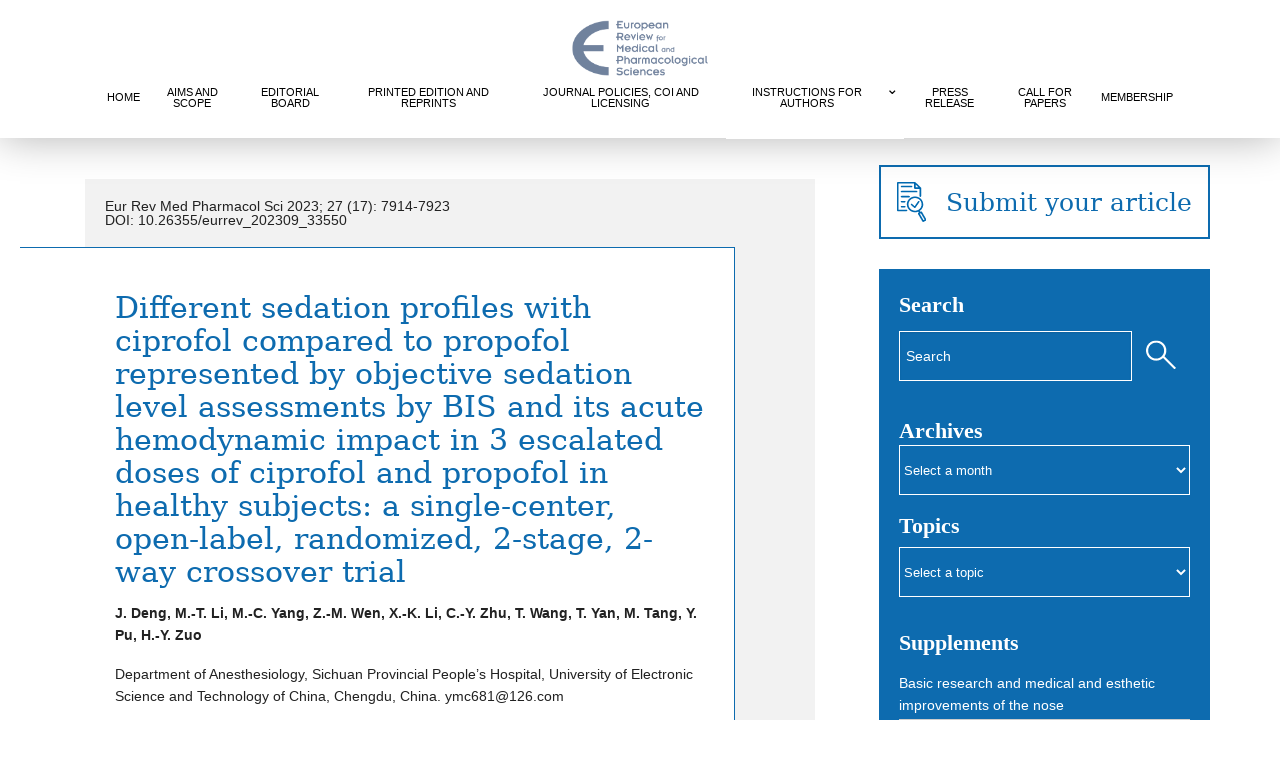

--- FILE ---
content_type: text/html; charset=UTF-8
request_url: https://www.europeanreview.org/article/33550
body_size: 15011
content:
<!doctype html>
<!-- paulirish.com/2008/conditional-stylesheets-vs-css-hacks-answer-neither/ -->
<!--[if lt IE 7]> <html class="no-js ie6 oldie" lang="en"> <![endif]-->
<!--[if IE 7]>    <html class="no-js ie7 oldie" lang="en"> <![endif]-->
<!--[if IE 8]>    <html class="no-js ie8 oldie" lang="en"> <![endif]-->
<!-- Consider adding an manifest.appcache: h5bp.com/d/Offline -->
<!--[if gt IE 8]><!--> <html class="no-js" lang="en"> <!--<![endif]-->
<head>
	<meta charset="UTF-8">

	<title>Different sedation profiles with ciprofol compared to propofol represented by objective sedation level assessments by BIS and its acute hemodynamic impact in 3 escalated doses of ciprofol and propofol in healthy subjects: a single-center, open-label, randomized, 2-stage, 2-way crossover trial</title>
	
	<!-- Mobile viewport optimized: j.mp/bplateviewport -->
	<meta name="viewport" content="width=device-width" />
				
	<!-- Favicon and Feed -->
	<link rel="shortcut icon" type="image/png" href="http://www.europeanreview.org/favicon.ico">
	<link rel="alternate" type="application/rss+xml" title="European Review Feed" href="https://www.europeanreview.org/feed/">
	
		
	<script type="text/javascript">
	var _gaq = _gaq || [];
	_gaq.push(['_setAccount', 'UA-7556461-1']);
	_gaq.push(['_trackPageview']);
      
	(function() {
	  var ga = document.createElement('script'); ga.type = 'text/javascript'; ga.async = true;
	  ga.src = ('https:' == document.location.protocol ? 'https://ssl' : 'http://www') + '.google-analytics.com/ga.js';
	  var s = document.getElementsByTagName('script')[0]; s.parentNode.insertBefore(ga, s);
	})();
      
      </script>
	
	
<meta name='robots' content='index, follow, max-image-preview:large, max-snippet:-1, max-video-preview:-1' />

	<!-- This site is optimized with the Yoast SEO plugin v20.5 - https://yoast.com/wordpress/plugins/seo/ -->
	<meta name="description" content="OBJECTIVE: To compare the sedation profiles and the pharmacokinetic, pharmacodynamic and safety characteristics of ciprofol and propofol at 3 escalated" />
	<link rel="canonical" href="https://www.europeanreview.org/article/33550" />
	<meta property="og:locale" content="en_US" />
	<meta property="og:type" content="article" />
	<meta property="og:title" content="Different sedation profiles with ciprofol compared to propofol represented by objective sedation level assessments by BIS and its acute hemodynamic impact in 3 escalated doses of ciprofol and propofol in healthy subjects: a single-center, open-label, randomized, 2-stage, 2-way crossover trial" />
	<meta property="og:description" content="OBJECTIVE: To compare the sedation profiles and the pharmacokinetic, pharmacodynamic and safety characteristics of ciprofol and propofol at 3 escalated" />
	<meta property="og:url" content="https://www.europeanreview.org/article/33550" />
	<meta property="og:site_name" content="European Review" />
	<meta property="article:published_time" content="2023-09-14T14:08:19+00:00" />
	<meta name="author" content="Alessia De Rosa" />
	<meta name="twitter:label1" content="Written by" />
	<meta name="twitter:data1" content="Alessia De Rosa" />
	<meta name="twitter:label2" content="Est. reading time" />
	<meta name="twitter:data2" content="1 minute" />
	<script type="application/ld+json" class="yoast-schema-graph">{"@context":"https://schema.org","@graph":[{"@type":"WebPage","@id":"https://www.europeanreview.org/article/33550","url":"https://www.europeanreview.org/article/33550","name":"Different sedation profiles with ciprofol compared to propofol represented by objective sedation level assessments by BIS and its acute hemodynamic impact in 3 escalated doses of ciprofol and propofol in healthy subjects: a single-center, open-label, randomized, 2-stage, 2-way crossover trial","isPartOf":{"@id":"https://www.europeanreview.org/#website"},"datePublished":"2023-09-14T14:08:19+00:00","dateModified":"2023-09-14T14:08:19+00:00","author":{"@id":"https://www.europeanreview.org/#/schema/person/30161326c90e5a476d77b8b5eb359376"},"description":"OBJECTIVE: To compare the sedation profiles and the pharmacokinetic, pharmacodynamic and safety characteristics of ciprofol and propofol at 3 escalated","inLanguage":"en-US","potentialAction":[{"@type":"ReadAction","target":["https://www.europeanreview.org/article/33550"]}]},{"@type":"WebSite","@id":"https://www.europeanreview.org/#website","url":"https://www.europeanreview.org/","name":"European Review","description":"for Medical and Pharmacological Sciences","potentialAction":[{"@type":"SearchAction","target":{"@type":"EntryPoint","urlTemplate":"https://www.europeanreview.org/?s={search_term_string}"},"query-input":"required name=search_term_string"}],"inLanguage":"en-US"},{"@type":"Person","@id":"https://www.europeanreview.org/#/schema/person/30161326c90e5a476d77b8b5eb359376","name":"Alessia De Rosa","image":{"@type":"ImageObject","inLanguage":"en-US","@id":"https://www.europeanreview.org/#/schema/person/image/","url":"https://secure.gravatar.com/avatar/d37e4583f87246a52beb7840c106fe1f?s=96&d=mm&r=g","contentUrl":"https://secure.gravatar.com/avatar/d37e4583f87246a52beb7840c106fe1f?s=96&d=mm&r=g","caption":"Alessia De Rosa"}}]}</script>
	<!-- / Yoast SEO plugin. -->


<link rel='dns-prefetch' href='//cdnjs.cloudflare.com' />
<link rel='dns-prefetch' href='//fonts.googleapis.com' />
<script id="wpp-js" src="https://www.europeanreview.org/wp/wp-content/plugins/wordpress-popular-posts/assets/js/wpp.js?ver=7.3.0" data-sampling="0" data-sampling-rate="100" data-api-url="https://www.europeanreview.org/wp-json/wordpress-popular-posts" data-post-id="33550" data-token="c18df55beb" data-lang="0" data-debug="0" type="text/javascript"></script>
		<!-- This site uses the Google Analytics by MonsterInsights plugin v9.11.1 - Using Analytics tracking - https://www.monsterinsights.com/ -->
		<!-- Note: MonsterInsights is not currently configured on this site. The site owner needs to authenticate with Google Analytics in the MonsterInsights settings panel. -->
					<!-- No tracking code set -->
				<!-- / Google Analytics by MonsterInsights -->
		<script type="text/javascript">
window._wpemojiSettings = {"baseUrl":"https:\/\/s.w.org\/images\/core\/emoji\/14.0.0\/72x72\/","ext":".png","svgUrl":"https:\/\/s.w.org\/images\/core\/emoji\/14.0.0\/svg\/","svgExt":".svg","source":{"concatemoji":"https:\/\/www.europeanreview.org\/wp\/wp-includes\/js\/wp-emoji-release.min.js?ver=6.1.9"}};
/*! This file is auto-generated */
!function(e,a,t){var n,r,o,i=a.createElement("canvas"),p=i.getContext&&i.getContext("2d");function s(e,t){var a=String.fromCharCode,e=(p.clearRect(0,0,i.width,i.height),p.fillText(a.apply(this,e),0,0),i.toDataURL());return p.clearRect(0,0,i.width,i.height),p.fillText(a.apply(this,t),0,0),e===i.toDataURL()}function c(e){var t=a.createElement("script");t.src=e,t.defer=t.type="text/javascript",a.getElementsByTagName("head")[0].appendChild(t)}for(o=Array("flag","emoji"),t.supports={everything:!0,everythingExceptFlag:!0},r=0;r<o.length;r++)t.supports[o[r]]=function(e){if(p&&p.fillText)switch(p.textBaseline="top",p.font="600 32px Arial",e){case"flag":return s([127987,65039,8205,9895,65039],[127987,65039,8203,9895,65039])?!1:!s([55356,56826,55356,56819],[55356,56826,8203,55356,56819])&&!s([55356,57332,56128,56423,56128,56418,56128,56421,56128,56430,56128,56423,56128,56447],[55356,57332,8203,56128,56423,8203,56128,56418,8203,56128,56421,8203,56128,56430,8203,56128,56423,8203,56128,56447]);case"emoji":return!s([129777,127995,8205,129778,127999],[129777,127995,8203,129778,127999])}return!1}(o[r]),t.supports.everything=t.supports.everything&&t.supports[o[r]],"flag"!==o[r]&&(t.supports.everythingExceptFlag=t.supports.everythingExceptFlag&&t.supports[o[r]]);t.supports.everythingExceptFlag=t.supports.everythingExceptFlag&&!t.supports.flag,t.DOMReady=!1,t.readyCallback=function(){t.DOMReady=!0},t.supports.everything||(n=function(){t.readyCallback()},a.addEventListener?(a.addEventListener("DOMContentLoaded",n,!1),e.addEventListener("load",n,!1)):(e.attachEvent("onload",n),a.attachEvent("onreadystatechange",function(){"complete"===a.readyState&&t.readyCallback()})),(e=t.source||{}).concatemoji?c(e.concatemoji):e.wpemoji&&e.twemoji&&(c(e.twemoji),c(e.wpemoji)))}(window,document,window._wpemojiSettings);
</script>
<style type="text/css">
img.wp-smiley,
img.emoji {
	display: inline !important;
	border: none !important;
	box-shadow: none !important;
	height: 1em !important;
	width: 1em !important;
	margin: 0 0.07em !important;
	vertical-align: -0.1em !important;
	background: none !important;
	padding: 0 !important;
}
</style>
	<link rel='stylesheet' id='foundation-css' href='https://www.europeanreview.org/wp/wp-content/themes/reverie/css/foundation.css?ver=6.1.9' type='text/css' media='all' />
<link rel='stylesheet' id='app-css' href='https://www.europeanreview.org/wp/wp-content/themes/reverie/css/app.css?ver=6.1.9' type='text/css' media='all' />
<link rel='stylesheet' id='style-css' href='https://www.europeanreview.org/wp/wp-content/themes/reverie/style.css?ver=6.1.9' type='text/css' media='all' />
<link rel='stylesheet' id='google_font-css' href='http://fonts.googleapis.com/css?family=Open+Sans%3A300italic%2C400italic%2C400%2C300&#038;ver=6.1.9' type='text/css' media='all' />
<link rel='stylesheet' id='wp-block-library-css' href='https://www.europeanreview.org/wp/wp-includes/css/dist/block-library/style.min.css?ver=6.1.9' type='text/css' media='all' />
<link rel='stylesheet' id='classic-theme-styles-css' href='https://www.europeanreview.org/wp/wp-includes/css/classic-themes.min.css?ver=1' type='text/css' media='all' />
<style id='global-styles-inline-css' type='text/css'>
body{--wp--preset--color--black: #000000;--wp--preset--color--cyan-bluish-gray: #abb8c3;--wp--preset--color--white: #ffffff;--wp--preset--color--pale-pink: #f78da7;--wp--preset--color--vivid-red: #cf2e2e;--wp--preset--color--luminous-vivid-orange: #ff6900;--wp--preset--color--luminous-vivid-amber: #fcb900;--wp--preset--color--light-green-cyan: #7bdcb5;--wp--preset--color--vivid-green-cyan: #00d084;--wp--preset--color--pale-cyan-blue: #8ed1fc;--wp--preset--color--vivid-cyan-blue: #0693e3;--wp--preset--color--vivid-purple: #9b51e0;--wp--preset--gradient--vivid-cyan-blue-to-vivid-purple: linear-gradient(135deg,rgba(6,147,227,1) 0%,rgb(155,81,224) 100%);--wp--preset--gradient--light-green-cyan-to-vivid-green-cyan: linear-gradient(135deg,rgb(122,220,180) 0%,rgb(0,208,130) 100%);--wp--preset--gradient--luminous-vivid-amber-to-luminous-vivid-orange: linear-gradient(135deg,rgba(252,185,0,1) 0%,rgba(255,105,0,1) 100%);--wp--preset--gradient--luminous-vivid-orange-to-vivid-red: linear-gradient(135deg,rgba(255,105,0,1) 0%,rgb(207,46,46) 100%);--wp--preset--gradient--very-light-gray-to-cyan-bluish-gray: linear-gradient(135deg,rgb(238,238,238) 0%,rgb(169,184,195) 100%);--wp--preset--gradient--cool-to-warm-spectrum: linear-gradient(135deg,rgb(74,234,220) 0%,rgb(151,120,209) 20%,rgb(207,42,186) 40%,rgb(238,44,130) 60%,rgb(251,105,98) 80%,rgb(254,248,76) 100%);--wp--preset--gradient--blush-light-purple: linear-gradient(135deg,rgb(255,206,236) 0%,rgb(152,150,240) 100%);--wp--preset--gradient--blush-bordeaux: linear-gradient(135deg,rgb(254,205,165) 0%,rgb(254,45,45) 50%,rgb(107,0,62) 100%);--wp--preset--gradient--luminous-dusk: linear-gradient(135deg,rgb(255,203,112) 0%,rgb(199,81,192) 50%,rgb(65,88,208) 100%);--wp--preset--gradient--pale-ocean: linear-gradient(135deg,rgb(255,245,203) 0%,rgb(182,227,212) 50%,rgb(51,167,181) 100%);--wp--preset--gradient--electric-grass: linear-gradient(135deg,rgb(202,248,128) 0%,rgb(113,206,126) 100%);--wp--preset--gradient--midnight: linear-gradient(135deg,rgb(2,3,129) 0%,rgb(40,116,252) 100%);--wp--preset--duotone--dark-grayscale: url('#wp-duotone-dark-grayscale');--wp--preset--duotone--grayscale: url('#wp-duotone-grayscale');--wp--preset--duotone--purple-yellow: url('#wp-duotone-purple-yellow');--wp--preset--duotone--blue-red: url('#wp-duotone-blue-red');--wp--preset--duotone--midnight: url('#wp-duotone-midnight');--wp--preset--duotone--magenta-yellow: url('#wp-duotone-magenta-yellow');--wp--preset--duotone--purple-green: url('#wp-duotone-purple-green');--wp--preset--duotone--blue-orange: url('#wp-duotone-blue-orange');--wp--preset--font-size--small: 13px;--wp--preset--font-size--medium: 20px;--wp--preset--font-size--large: 36px;--wp--preset--font-size--x-large: 42px;--wp--preset--spacing--20: 0.44rem;--wp--preset--spacing--30: 0.67rem;--wp--preset--spacing--40: 1rem;--wp--preset--spacing--50: 1.5rem;--wp--preset--spacing--60: 2.25rem;--wp--preset--spacing--70: 3.38rem;--wp--preset--spacing--80: 5.06rem;}:where(.is-layout-flex){gap: 0.5em;}body .is-layout-flow > .alignleft{float: left;margin-inline-start: 0;margin-inline-end: 2em;}body .is-layout-flow > .alignright{float: right;margin-inline-start: 2em;margin-inline-end: 0;}body .is-layout-flow > .aligncenter{margin-left: auto !important;margin-right: auto !important;}body .is-layout-constrained > .alignleft{float: left;margin-inline-start: 0;margin-inline-end: 2em;}body .is-layout-constrained > .alignright{float: right;margin-inline-start: 2em;margin-inline-end: 0;}body .is-layout-constrained > .aligncenter{margin-left: auto !important;margin-right: auto !important;}body .is-layout-constrained > :where(:not(.alignleft):not(.alignright):not(.alignfull)){max-width: var(--wp--style--global--content-size);margin-left: auto !important;margin-right: auto !important;}body .is-layout-constrained > .alignwide{max-width: var(--wp--style--global--wide-size);}body .is-layout-flex{display: flex;}body .is-layout-flex{flex-wrap: wrap;align-items: center;}body .is-layout-flex > *{margin: 0;}:where(.wp-block-columns.is-layout-flex){gap: 2em;}.has-black-color{color: var(--wp--preset--color--black) !important;}.has-cyan-bluish-gray-color{color: var(--wp--preset--color--cyan-bluish-gray) !important;}.has-white-color{color: var(--wp--preset--color--white) !important;}.has-pale-pink-color{color: var(--wp--preset--color--pale-pink) !important;}.has-vivid-red-color{color: var(--wp--preset--color--vivid-red) !important;}.has-luminous-vivid-orange-color{color: var(--wp--preset--color--luminous-vivid-orange) !important;}.has-luminous-vivid-amber-color{color: var(--wp--preset--color--luminous-vivid-amber) !important;}.has-light-green-cyan-color{color: var(--wp--preset--color--light-green-cyan) !important;}.has-vivid-green-cyan-color{color: var(--wp--preset--color--vivid-green-cyan) !important;}.has-pale-cyan-blue-color{color: var(--wp--preset--color--pale-cyan-blue) !important;}.has-vivid-cyan-blue-color{color: var(--wp--preset--color--vivid-cyan-blue) !important;}.has-vivid-purple-color{color: var(--wp--preset--color--vivid-purple) !important;}.has-black-background-color{background-color: var(--wp--preset--color--black) !important;}.has-cyan-bluish-gray-background-color{background-color: var(--wp--preset--color--cyan-bluish-gray) !important;}.has-white-background-color{background-color: var(--wp--preset--color--white) !important;}.has-pale-pink-background-color{background-color: var(--wp--preset--color--pale-pink) !important;}.has-vivid-red-background-color{background-color: var(--wp--preset--color--vivid-red) !important;}.has-luminous-vivid-orange-background-color{background-color: var(--wp--preset--color--luminous-vivid-orange) !important;}.has-luminous-vivid-amber-background-color{background-color: var(--wp--preset--color--luminous-vivid-amber) !important;}.has-light-green-cyan-background-color{background-color: var(--wp--preset--color--light-green-cyan) !important;}.has-vivid-green-cyan-background-color{background-color: var(--wp--preset--color--vivid-green-cyan) !important;}.has-pale-cyan-blue-background-color{background-color: var(--wp--preset--color--pale-cyan-blue) !important;}.has-vivid-cyan-blue-background-color{background-color: var(--wp--preset--color--vivid-cyan-blue) !important;}.has-vivid-purple-background-color{background-color: var(--wp--preset--color--vivid-purple) !important;}.has-black-border-color{border-color: var(--wp--preset--color--black) !important;}.has-cyan-bluish-gray-border-color{border-color: var(--wp--preset--color--cyan-bluish-gray) !important;}.has-white-border-color{border-color: var(--wp--preset--color--white) !important;}.has-pale-pink-border-color{border-color: var(--wp--preset--color--pale-pink) !important;}.has-vivid-red-border-color{border-color: var(--wp--preset--color--vivid-red) !important;}.has-luminous-vivid-orange-border-color{border-color: var(--wp--preset--color--luminous-vivid-orange) !important;}.has-luminous-vivid-amber-border-color{border-color: var(--wp--preset--color--luminous-vivid-amber) !important;}.has-light-green-cyan-border-color{border-color: var(--wp--preset--color--light-green-cyan) !important;}.has-vivid-green-cyan-border-color{border-color: var(--wp--preset--color--vivid-green-cyan) !important;}.has-pale-cyan-blue-border-color{border-color: var(--wp--preset--color--pale-cyan-blue) !important;}.has-vivid-cyan-blue-border-color{border-color: var(--wp--preset--color--vivid-cyan-blue) !important;}.has-vivid-purple-border-color{border-color: var(--wp--preset--color--vivid-purple) !important;}.has-vivid-cyan-blue-to-vivid-purple-gradient-background{background: var(--wp--preset--gradient--vivid-cyan-blue-to-vivid-purple) !important;}.has-light-green-cyan-to-vivid-green-cyan-gradient-background{background: var(--wp--preset--gradient--light-green-cyan-to-vivid-green-cyan) !important;}.has-luminous-vivid-amber-to-luminous-vivid-orange-gradient-background{background: var(--wp--preset--gradient--luminous-vivid-amber-to-luminous-vivid-orange) !important;}.has-luminous-vivid-orange-to-vivid-red-gradient-background{background: var(--wp--preset--gradient--luminous-vivid-orange-to-vivid-red) !important;}.has-very-light-gray-to-cyan-bluish-gray-gradient-background{background: var(--wp--preset--gradient--very-light-gray-to-cyan-bluish-gray) !important;}.has-cool-to-warm-spectrum-gradient-background{background: var(--wp--preset--gradient--cool-to-warm-spectrum) !important;}.has-blush-light-purple-gradient-background{background: var(--wp--preset--gradient--blush-light-purple) !important;}.has-blush-bordeaux-gradient-background{background: var(--wp--preset--gradient--blush-bordeaux) !important;}.has-luminous-dusk-gradient-background{background: var(--wp--preset--gradient--luminous-dusk) !important;}.has-pale-ocean-gradient-background{background: var(--wp--preset--gradient--pale-ocean) !important;}.has-electric-grass-gradient-background{background: var(--wp--preset--gradient--electric-grass) !important;}.has-midnight-gradient-background{background: var(--wp--preset--gradient--midnight) !important;}.has-small-font-size{font-size: var(--wp--preset--font-size--small) !important;}.has-medium-font-size{font-size: var(--wp--preset--font-size--medium) !important;}.has-large-font-size{font-size: var(--wp--preset--font-size--large) !important;}.has-x-large-font-size{font-size: var(--wp--preset--font-size--x-large) !important;}
.wp-block-navigation a:where(:not(.wp-element-button)){color: inherit;}
:where(.wp-block-columns.is-layout-flex){gap: 2em;}
.wp-block-pullquote{font-size: 1.5em;line-height: 1.6;}
</style>
<link rel='stylesheet' id='wordpress-popular-posts-css-css' href='https://www.europeanreview.org/wp/wp-content/plugins/wordpress-popular-posts/assets/css/wpp.css?ver=7.3.0' type='text/css' media='all' />
<link rel='stylesheet' id='parent-style-css' href='https://www.europeanreview.org/wp/wp-content/themes/reverie/style.css?ver=3.0.0' type='text/css' media='all' />
<link rel='stylesheet' id='child-style-css' href='https://www.europeanreview.org/wp/wp-content/themes/europeanreview/style.css?ver=6.1.9' type='text/css' media='all' />
<link rel='stylesheet' id='dashicons-css' href='https://www.europeanreview.org/wp/wp-includes/css/dashicons.min.css?ver=6.1.9' type='text/css' media='all' />
<link rel='stylesheet' id='lightlider-style-css' href='https://cdnjs.cloudflare.com/ajax/libs/lightslider/1.1.6/css/lightslider.css?ver=6.1.9' type='text/css' media='all' />
<script type='text/javascript' src='https://www.europeanreview.org/wp/wp-content/themes/reverie/js/jquery.min.js?ver=6.1.9' id='jquery-js'></script>
<script type='text/javascript' src='https://www.europeanreview.org/wp/wp-content/themes/reverie/js/modernizr.foundation.js?ver=6.1.9' id='modernizr-js'></script>
<script type='text/javascript' src='https://www.europeanreview.org/wp/wp-content/themes/europeanreview/custom.js?ver=6.1.9' id='custom-script-js'></script>
<script type='text/javascript' src='https://cdnjs.cloudflare.com/ajax/libs/lightslider/1.1.6/js/lightslider.js?ver=6.1.9' id='lightslider-js'></script>
<link rel="https://api.w.org/" href="https://www.europeanreview.org/wp-json/" /><link rel="alternate" type="application/json" href="https://www.europeanreview.org/wp-json/wp/v2/posts/33550" /><link rel="EditURI" type="application/rsd+xml" title="RSD" href="https://www.europeanreview.org/wp/xmlrpc.php?rsd" />
<link rel="wlwmanifest" type="application/wlwmanifest+xml" href="https://www.europeanreview.org/wp/wp-includes/wlwmanifest.xml" />
<meta name="generator" content="WordPress 6.1.9" />
<link rel='shortlink' href='https://www.europeanreview.org/?p=33550' />
<link rel="alternate" type="application/json+oembed" href="https://www.europeanreview.org/wp-json/oembed/1.0/embed?url=https%3A%2F%2Fwww.europeanreview.org%2Farticle%2F33550" />
<link rel="alternate" type="text/xml+oembed" href="https://www.europeanreview.org/wp-json/oembed/1.0/embed?url=https%3A%2F%2Fwww.europeanreview.org%2Farticle%2F33550&#038;format=xml" />
            <style id="wpp-loading-animation-styles">@-webkit-keyframes bgslide{from{background-position-x:0}to{background-position-x:-200%}}@keyframes bgslide{from{background-position-x:0}to{background-position-x:-200%}}.wpp-widget-block-placeholder,.wpp-shortcode-placeholder{margin:0 auto;width:60px;height:3px;background:#dd3737;background:linear-gradient(90deg,#dd3737 0%,#571313 10%,#dd3737 100%);background-size:200% auto;border-radius:3px;-webkit-animation:bgslide 1s infinite linear;animation:bgslide 1s infinite linear}</style>
            <!-- for tag post_tag, website powered with xili-tidy-tags v.1.12.06, a WP plugin by dev.xiligroup.com -->
<!--[if lt IE 9]><link rel="stylesheet" href="<?php echo get_template_directory_uri(); ?>/css/ie.css"><![endif]--><link rel="icon" href="https://www.europeanreview.org/wp/wp-content/uploads/cropped-er-favicon-32x32.png" sizes="32x32" />
<link rel="icon" href="https://www.europeanreview.org/wp/wp-content/uploads/cropped-er-favicon-192x192.png" sizes="192x192" />
<link rel="apple-touch-icon" href="https://www.europeanreview.org/wp/wp-content/uploads/cropped-er-favicon-180x180.png" />
<meta name="msapplication-TileImage" content="https://www.europeanreview.org/wp/wp-content/uploads/cropped-er-favicon-270x270.png" />

</head>

<body class="post-template-default single single-post postid-33550 single-format-standard">

<div class="the-bg"></div>
	
	<!-- Start the main container -->
	<div id="container" class="container" role="document">
		
		<!-- Row for blog navigation -->
		<div class="row header-wrapper">
			<header class="twelve columns" role="banner">
				<div class="reverie-header">
					<a href="https://www.europeanreview.org" title="European Review"><img src="https://www.europeanreview.org/wp/wp-content/uploads/europian-review-logo.png" height="110" width="500" alt="" />
					</a>
					<!-- <h4 class="subheader">for Medical and Pharmacological Sciences</h4> -->
				</div>
				<nav role="navigation">
					<ul class="nav-bar"><li id="menu-item-1543" class="menu-item menu-item-type-custom menu-item-object-custom menu-item-home menu-item-1543"><a href="http://www.europeanreview.org">Home</a></li>
<li id="menu-item-33705" class="menu-item menu-item-type-post_type menu-item-object-page menu-item-33705"><a href="https://www.europeanreview.org/aims-and-scope">Aims and Scope</a></li>
<li id="menu-item-1547" class="menu-item menu-item-type-post_type menu-item-object-page menu-item-1547"><a href="https://www.europeanreview.org/editorial-board">Editorial Board</a></li>
<li id="menu-item-1549" class="menu-item menu-item-type-post_type menu-item-object-page menu-item-1549"><a href="https://www.europeanreview.org/printed-edition">Printed Edition and Reprints</a></li>
<li id="menu-item-33689" class="menu-item menu-item-type-post_type menu-item-object-page menu-item-33689"><a href="https://www.europeanreview.org/journal-policies-coi-and-licensing">Journal Policies, COI and Licensing</a></li>
<li id="menu-item-1545" class="menu-item menu-item-type-post_type menu-item-object-page menu-item-has-children menu-item-1545"><a href="https://www.europeanreview.org/how-to-submit-an-article">Instructions for authors</a>
<ul class="sub-menu">
	<li id="menu-item-33690" class="menu-item menu-item-type-post_type menu-item-object-page menu-item-33690"><a href="https://www.europeanreview.org/how-to-submit-an-article/articles-types">Article Types</a></li>
	<li id="menu-item-33691" class="menu-item menu-item-type-post_type menu-item-object-page menu-item-33691"><a href="https://www.europeanreview.org/how-to-submit-an-article/authors-guidelines">Authors’ guidelines</a></li>
	<li id="menu-item-33692" class="menu-item menu-item-type-post_type menu-item-object-page menu-item-33692"><a href="https://www.europeanreview.org/how-to-submit-an-article/article-processing-charge-apc">Article Processing Charge (APC)</a></li>
	<li id="menu-item-36770" class="menu-item menu-item-type-post_type menu-item-object-page menu-item-36770"><a href="https://www.europeanreview.org/how-to-submit-an-article/publication-process">Publication process and Post-publication concerns</a></li>
	<li id="menu-item-35100" class="menu-item menu-item-type-post_type menu-item-object-page menu-item-35100"><a href="https://www.europeanreview.org/how-to-submit-an-article/special-issues-and-supplements">Special Issues and Supplements</a></li>
</ul>
</li>
<li id="menu-item-26286" class="menu-item menu-item-type-post_type menu-item-object-page menu-item-26286"><a href="https://www.europeanreview.org/press-release">Press Release</a></li>
<li id="menu-item-26559" class="menu-item menu-item-type-post_type menu-item-object-page menu-item-26559"><a href="https://www.europeanreview.org/call-for-papers">Call for Papers</a></li>
<li id="menu-item-26571" class="menu-item menu-item-type-post_type menu-item-object-page menu-item-26571"><a href="https://www.europeanreview.org/membership">Membership</a></li>
</ul>				</nav>
			</header>
		</div>
		
		
	<!-- Row for main content area -->
		<div id="main" class="row">
		    
		<!-- Row for main content area -->
		<div id="content" class="eight columns" role="main">
	
			<div class="post-box"><br />
					<article class="post-33550 post type-post status-publish format-standard hentry category-anesthesiology" id="post-33550">
		<header>
			 			 
Eur Rev Med Pharmacol Sci 2023; 27 (17): 7914-7923<br/>DOI: 10.26355/eurrev_202309_33550


<!--
 <em>2023027017007914</em>
 -->
		</header>
		<div class="entry-content">
		    <h1 class="entry-title">Different sedation profiles with ciprofol compared to propofol represented by objective sedation level assessments by BIS and its acute hemodynamic impact in 3 escalated doses of ciprofol and propofol in healthy subjects: a single-center, open-label, randomized, 2-stage, 2-way crossover trial</h1>
			<p id="article-heading-info">
			<strong>J. Deng, M.-T. Li, M.-C. Yang, Z.-M. Wen, X.-K. Li, C.-Y. Zhu, T. Wang, T. Yan, M. Tang, Y. Pu, H.-Y. Zuo</strong><br />
			 <span class="affiliations"><p>Department of Anesthesiology, Sichuan Provincial People’s Hospital, University of Electronic Science and Technology of China, Chengdu, China. ymc681@126.com</p>
 </span>
			</p><hr />
						<ul class="post-categories">
	<li><a href="https://www.europeanreview.org/topic/anesthesiology" rel="category tag">Anesthesiology</a></li></ul><p><strong>OBJECTIVE:</strong> To compare the sedation profiles and the pharmacokinetic, pharmacodynamic and safety characteristics of ciprofol and propofol at 3 escalated dose levels in healthy Chinese male subjects.</p>
<p><strong>PATIENTS AND METHODS:</strong> Eighteen subjects were planned to be enrolled into 3 dose groups in turn: group 1 (ciprofol-0.4 mg/kg vs. propofol-2.0 mg/kg), group 2 (ciprofol-0.6 mg/kg vs. propofol-3.0 mg/kg) and group 3 (ciprofol-0.8 mg/kg vs. propofol-4.0 mg/kg). They were randomly assigned into a ciprofol or propofol group in a ratio of 1:1, with sequences of ciprofol-propofol or propofol-ciprofol, separated with a washout period of at least 48 h.</p>
<p><strong>RESULTS:</strong> A total of 19 subjects were enrolled and 18 completed the trial. The median time to being fully alert after induction by ciprofol was longer than for propofol. The bispectral index (BIS) recovered significantly slower with ciprofol than with propofol 5 min and 10 min after reaching its lowest points. Systolic blood pressure (group 1: p=0.041; group 2: p=0.015; group 3: p=0.004) and mean arterial pressures (group 1: p=0.026; group 2: p=0.015; group 3: p=0.004) measured by the area under the curve below the baseline during the 2 min after induction were significantly less for ciprofol compared to propofol, but a significant change in diastolic blood pressure was only observed in group 3 (p=0.002). Eighteen (100.0%) subjects experienced 47 ciprofol-related treatment emergent adverse events (TEAEs) and 17 (94.4%) subjects had 54 propofol-related TEAEs, which were mainly hypotension, involuntary movements, respiratory depression, and pain at the injection site with severity of grade 1 or 2.</p>
<p><strong>CONCLUSIONS:</strong> Ciprofol may be well tolerated at higher doses in the clinical practice and exhibited significantly different sedation profiles to propofol.</p>
           
            
            
                                                                         <a href=" https://www.europeanreview.org/wp/wp-content/uploads/7914-7923.pdf" class="tiny success button right">Free PDF Download</a>
                                                            
                                                                
			
            <!-- AddThis Button BEGIN -->
			<div class="addthis_toolbox addthis_default_style addthis_32x32_style" style="margin:20px 0 20px !important">
			<a class="addthis_button_preferred_1"></a>
			<a class="addthis_button_preferred_2"></a>
			<a class="addthis_button_preferred_3"></a>
			<a class="addthis_button_preferred_4"></a>
			<a class="addthis_button_compact"></a>
			<a class="addthis_counter addthis_bubble_style"></a>
			</div>
			<script type="text/javascript" src="http://s7.addthis.com/js/250/addthis_widget.js#pubid=xa-4e0df0fc2f1b2dc6"></script>
			<!-- AddThis Button END -->
			
			<div style="margin-top: 40px;font-size: 80%;">
				<a rel="license" href="http://creativecommons.org/licenses/by-nc-nd/4.0/"><img alt="Creative Commons License" style="border-width:0" src="https://i.creativecommons.org/l/by-nc-nd/4.0/88x31.png" /></a><br />This work is licensed under a <a rel="license" href="http://creativecommons.org/licenses/by-nc-nd/4.0/">Creative Commons Attribution-NonCommercial-NoDerivatives 4.0 International License</a>
			</div>

								<div class="cite-article">
						<h2>To cite this article</h2>

						<p>
							J. Deng, M.-T. Li, M.-C. Yang, Z.-M. Wen, X.-K. Li, C.-Y. Zhu, T. Wang, T. Yan, M. Tang, Y. Pu, H.-Y. Zuo<br />

							<i>Different sedation profiles with ciprofol compared to propofol represented by objective sedation level assessments by BIS and its acute hemodynamic impact in 3 escalated doses of ciprofol and propofol in healthy subjects: a single-center, open-label, randomized, 2-stage, 2-way crossover trial</i>
						</p>
						<p>
							<strong>Eur Rev Med Pharmacol Sci </strong><br />
							Year: 2023<br />
							Vol. 27 - N. 17 <br />
							Pages: 7914-7923</em><br />
							DOI: 10.26355/eurrev_202309_33550<br />						</p>


					</div>
			
            <div class="cite-article" id="publication-history">
                <h2>Publication History</h2>
                                                                <p>Published online: 14 Sep 2023 </p>
                            </div>
						
			<div id="trendmd-suggestions"></div>
			<script defer src='//js.trendmd.com/trendmd.min.js' data-trendmdconfig='{"element":"#trendmd-suggestions"}'></script>

		</div>


		<footer>
						<p></p>
		</footer>
			</article>
				 
				<div class="related-posts-div"><div class='yarpp yarpp-related yarpp-related-website yarpp-template-list'>
<!-- YARPP List -->
<p>Keywords Related articles:</p><ol>
<li><a href="https://www.europeanreview.org/article/28228" rel="bookmark" title="Effects of ciprofol for the induction of general anesthesia in patients scheduled for elective surgery compared to propofol: a phase 3, multicenter, randomized, double-blind, comparative study">Effects of ciprofol for the induction of general anesthesia in patients scheduled for elective surgery compared to propofol: a phase 3, multicenter, randomized, double-blind, comparative study</a></li>
<li><a href="https://www.europeanreview.org/article/28101" rel="bookmark" title="Efficacy and safety of HSK3486 for the induction and maintenance of general anesthesia in elective surgical patients: a multicenter, randomized, open-label, propofol-controlled phase 2 clinical trial">Efficacy and safety of HSK3486 for the induction and maintenance of general anesthesia in elective surgical patients: a multicenter, randomized, open-label, propofol-controlled phase 2 clinical trial</a></li>
<li><a href="https://www.europeanreview.org/article/29292" rel="bookmark" title="Effect of ciprofol on induction and maintenance of general anesthesia in patients undergoing kidney transplantation">Effect of ciprofol on induction and maintenance of general anesthesia in patients undergoing kidney transplantation</a></li>
<li><a href="https://www.europeanreview.org/article/9529" rel="bookmark" title="Comparison of propofol-remifentanil and propofol-ketamine combination for dilatation and currettage: a randomized double blind prospective trial">Comparison of propofol-remifentanil and propofol-ketamine combination for dilatation and currettage: a randomized double blind prospective trial</a></li>
<li><a href="https://www.europeanreview.org/article/11189" rel="bookmark" title="Effect of different doses of dexmedetomidine on median effective concentration of propofol for anesthesia induction: a randomized controlled trial">Effect of different doses of dexmedetomidine on median effective concentration of propofol for anesthesia induction: a randomized controlled trial</a></li>
</ol>
</div>
</div>
			</div>

		</div><!-- End Content row -->
		
		<aside id="sidebar" class="three columns" role="complementary">
	<div class="sidebar-box">
		<article id="block-5" class="row widget widget_block"><div class="sidebar-section twelve columns"><div class="submit"><a href="https://www.publishingmanager.org/login/2" target="_blank"><img decoding="async" src="https://www.staging.europeanreview.org/wp-content/uploads/submit.svg" alt="submit">Submit your article</a></div></div></article><article id="search-3" class="row widget widget_search"><div class="sidebar-section twelve columns"><h6><strong>Search</strong></h6><form role="search" method="get" id="searchform" action="https://www.europeanreview.org/">
	<div class="row">
	<div class="twelve columns">
		<div class="row collapse">
			
			<div class="eight mobile-three columns">
				<input type="text" value="" name="s" id="s" placeholder="Search">
			</div>
			
			<div class="four mobile-one columns">
				<input type="submit" id="searchsubmit" value="Search" class="postfix button">
			</div>
		</div>
	</div>
	</div>
</form></div></article><article id="block-8" class="row widget widget_block widget_archive"><div class="sidebar-section twelve columns"><div class=" wp-block-archives-dropdown wp-block-archives"><label for="wp-block-archives-1" class="wp-block-archives__label">Archives</label>
		<select id="wp-block-archives-1" name="archive-dropdown" onchange="document.location.href=this.options[this.selectedIndex].value;">
		<option value="">Select Month</option>	<option value='https://www.europeanreview.org/article/date/2025/12'> December 2025 </option>
	<option value='https://www.europeanreview.org/article/date/2025/11'> November 2025 </option>
	<option value='https://www.europeanreview.org/article/date/2025/10'> October 2025 </option>
	<option value='https://www.europeanreview.org/article/date/2025/09'> September 2025 </option>
	<option value='https://www.europeanreview.org/article/date/2025/08'> August 2025 </option>
	<option value='https://www.europeanreview.org/article/date/2025/07'> July 2025 </option>
	<option value='https://www.europeanreview.org/article/date/2025/06'> June 2025 </option>
	<option value='https://www.europeanreview.org/article/date/2025/05'> May 2025 </option>
	<option value='https://www.europeanreview.org/article/date/2025/04'> April 2025 </option>
	<option value='https://www.europeanreview.org/article/date/2025/02'> February 2025 </option>
	<option value='https://www.europeanreview.org/article/date/2025/01'> January 2025 </option>
	<option value='https://www.europeanreview.org/article/date/2024/12'> December 2024 </option>
	<option value='https://www.europeanreview.org/article/date/2024/11'> November 2024 </option>
	<option value='https://www.europeanreview.org/article/date/2024/10'> October 2024 </option>
	<option value='https://www.europeanreview.org/article/date/2024/09'> September 2024 </option>
	<option value='https://www.europeanreview.org/article/date/2024/08'> August 2024 </option>
	<option value='https://www.europeanreview.org/article/date/2024/07'> July 2024 </option>
	<option value='https://www.europeanreview.org/article/date/2024/06'> June 2024 </option>
	<option value='https://www.europeanreview.org/article/date/2024/05'> May 2024 </option>
	<option value='https://www.europeanreview.org/article/date/2024/04'> April 2024 </option>
	<option value='https://www.europeanreview.org/article/date/2024/03'> March 2024 </option>
	<option value='https://www.europeanreview.org/article/date/2024/02'> February 2024 </option>
	<option value='https://www.europeanreview.org/article/date/2024/01'> January 2024 </option>
	<option value='https://www.europeanreview.org/article/date/2023/12'> December 2023 </option>
	<option value='https://www.europeanreview.org/article/date/2023/11'> November 2023 </option>
	<option value='https://www.europeanreview.org/article/date/2023/10'> October 2023 </option>
	<option value='https://www.europeanreview.org/article/date/2023/09'> September 2023 </option>
	<option value='https://www.europeanreview.org/article/date/2023/08'> August 2023 </option>
	<option value='https://www.europeanreview.org/article/date/2023/07'> July 2023 </option>
	<option value='https://www.europeanreview.org/article/date/2023/06'> June 2023 </option>
	<option value='https://www.europeanreview.org/article/date/2023/05'> May 2023 </option>
	<option value='https://www.europeanreview.org/article/date/2023/04'> April 2023 </option>
	<option value='https://www.europeanreview.org/article/date/2023/03'> March 2023 </option>
	<option value='https://www.europeanreview.org/article/date/2023/02'> February 2023 </option>
	<option value='https://www.europeanreview.org/article/date/2023/01'> January 2023 </option>
	<option value='https://www.europeanreview.org/article/date/2022/12'> December 2022 </option>
	<option value='https://www.europeanreview.org/article/date/2022/11'> November 2022 </option>
	<option value='https://www.europeanreview.org/article/date/2022/10'> October 2022 </option>
	<option value='https://www.europeanreview.org/article/date/2022/09'> September 2022 </option>
	<option value='https://www.europeanreview.org/article/date/2022/08'> August 2022 </option>
	<option value='https://www.europeanreview.org/article/date/2022/07'> July 2022 </option>
	<option value='https://www.europeanreview.org/article/date/2022/06'> June 2022 </option>
	<option value='https://www.europeanreview.org/article/date/2022/05'> May 2022 </option>
	<option value='https://www.europeanreview.org/article/date/2022/04'> April 2022 </option>
	<option value='https://www.europeanreview.org/article/date/2022/03'> March 2022 </option>
	<option value='https://www.europeanreview.org/article/date/2022/02'> February 2022 </option>
	<option value='https://www.europeanreview.org/article/date/2022/01'> January 2022 </option>
	<option value='https://www.europeanreview.org/article/date/2021/12'> December 2021 </option>
	<option value='https://www.europeanreview.org/article/date/2021/11'> November 2021 </option>
	<option value='https://www.europeanreview.org/article/date/2021/10'> October 2021 </option>
	<option value='https://www.europeanreview.org/article/date/2021/09'> September 2021 </option>
	<option value='https://www.europeanreview.org/article/date/2021/08'> August 2021 </option>
	<option value='https://www.europeanreview.org/article/date/2021/07'> July 2021 </option>
	<option value='https://www.europeanreview.org/article/date/2021/06'> June 2021 </option>
	<option value='https://www.europeanreview.org/article/date/2021/05'> May 2021 </option>
	<option value='https://www.europeanreview.org/article/date/2021/04'> April 2021 </option>
	<option value='https://www.europeanreview.org/article/date/2021/03'> March 2021 </option>
	<option value='https://www.europeanreview.org/article/date/2021/02'> February 2021 </option>
	<option value='https://www.europeanreview.org/article/date/2021/01'> January 2021 </option>
	<option value='https://www.europeanreview.org/article/date/2020/12'> December 2020 </option>
	<option value='https://www.europeanreview.org/article/date/2020/11'> November 2020 </option>
	<option value='https://www.europeanreview.org/article/date/2020/10'> October 2020 </option>
	<option value='https://www.europeanreview.org/article/date/2020/09'> September 2020 </option>
	<option value='https://www.europeanreview.org/article/date/2020/08'> August 2020 </option>
	<option value='https://www.europeanreview.org/article/date/2020/07'> July 2020 </option>
	<option value='https://www.europeanreview.org/article/date/2020/06'> June 2020 </option>
	<option value='https://www.europeanreview.org/article/date/2020/05'> May 2020 </option>
	<option value='https://www.europeanreview.org/article/date/2020/04'> April 2020 </option>
	<option value='https://www.europeanreview.org/article/date/2020/03'> March 2020 </option>
	<option value='https://www.europeanreview.org/article/date/2020/02'> February 2020 </option>
	<option value='https://www.europeanreview.org/article/date/2020/01'> January 2020 </option>
	<option value='https://www.europeanreview.org/article/date/2019/12'> December 2019 </option>
	<option value='https://www.europeanreview.org/article/date/2019/11'> November 2019 </option>
	<option value='https://www.europeanreview.org/article/date/2019/10'> October 2019 </option>
	<option value='https://www.europeanreview.org/article/date/2019/09'> September 2019 </option>
	<option value='https://www.europeanreview.org/article/date/2019/08'> August 2019 </option>
	<option value='https://www.europeanreview.org/article/date/2019/07'> July 2019 </option>
	<option value='https://www.europeanreview.org/article/date/2019/06'> June 2019 </option>
	<option value='https://www.europeanreview.org/article/date/2019/05'> May 2019 </option>
	<option value='https://www.europeanreview.org/article/date/2019/04'> April 2019 </option>
	<option value='https://www.europeanreview.org/article/date/2019/03'> March 2019 </option>
	<option value='https://www.europeanreview.org/article/date/2019/02'> February 2019 </option>
	<option value='https://www.europeanreview.org/article/date/2019/01'> January 2019 </option>
	<option value='https://www.europeanreview.org/article/date/2018/12'> December 2018 </option>
	<option value='https://www.europeanreview.org/article/date/2018/11'> November 2018 </option>
	<option value='https://www.europeanreview.org/article/date/2018/10'> October 2018 </option>
	<option value='https://www.europeanreview.org/article/date/2018/09'> September 2018 </option>
	<option value='https://www.europeanreview.org/article/date/2018/08'> August 2018 </option>
	<option value='https://www.europeanreview.org/article/date/2018/07'> July 2018 </option>
	<option value='https://www.europeanreview.org/article/date/2018/06'> June 2018 </option>
	<option value='https://www.europeanreview.org/article/date/2018/05'> May 2018 </option>
	<option value='https://www.europeanreview.org/article/date/2018/04'> April 2018 </option>
	<option value='https://www.europeanreview.org/article/date/2018/03'> March 2018 </option>
	<option value='https://www.europeanreview.org/article/date/2018/02'> February 2018 </option>
	<option value='https://www.europeanreview.org/article/date/2018/01'> January 2018 </option>
	<option value='https://www.europeanreview.org/article/date/2017/12'> December 2017 </option>
	<option value='https://www.europeanreview.org/article/date/2017/11'> November 2017 </option>
	<option value='https://www.europeanreview.org/article/date/2017/10'> October 2017 </option>
	<option value='https://www.europeanreview.org/article/date/2017/09'> September 2017 </option>
	<option value='https://www.europeanreview.org/article/date/2017/08'> August 2017 </option>
	<option value='https://www.europeanreview.org/article/date/2017/07'> July 2017 </option>
	<option value='https://www.europeanreview.org/article/date/2017/06'> June 2017 </option>
	<option value='https://www.europeanreview.org/article/date/2017/05'> May 2017 </option>
	<option value='https://www.europeanreview.org/article/date/2017/04'> April 2017 </option>
	<option value='https://www.europeanreview.org/article/date/2017/03'> March 2017 </option>
	<option value='https://www.europeanreview.org/article/date/2017/02'> February 2017 </option>
	<option value='https://www.europeanreview.org/article/date/2017/01'> January 2017 </option>
	<option value='https://www.europeanreview.org/article/date/2016/12'> December 2016 </option>
	<option value='https://www.europeanreview.org/article/date/2016/11'> November 2016 </option>
	<option value='https://www.europeanreview.org/article/date/2016/10'> October 2016 </option>
	<option value='https://www.europeanreview.org/article/date/2016/09'> September 2016 </option>
	<option value='https://www.europeanreview.org/article/date/2016/08'> August 2016 </option>
	<option value='https://www.europeanreview.org/article/date/2016/07'> July 2016 </option>
	<option value='https://www.europeanreview.org/article/date/2016/06'> June 2016 </option>
	<option value='https://www.europeanreview.org/article/date/2016/05'> May 2016 </option>
	<option value='https://www.europeanreview.org/article/date/2016/04'> April 2016 </option>
	<option value='https://www.europeanreview.org/article/date/2016/03'> March 2016 </option>
	<option value='https://www.europeanreview.org/article/date/2016/02'> February 2016 </option>
	<option value='https://www.europeanreview.org/article/date/2016/01'> January 2016 </option>
	<option value='https://www.europeanreview.org/article/date/2015/12'> December 2015 </option>
	<option value='https://www.europeanreview.org/article/date/2015/11'> November 2015 </option>
	<option value='https://www.europeanreview.org/article/date/2015/10'> October 2015 </option>
	<option value='https://www.europeanreview.org/article/date/2015/09'> September 2015 </option>
	<option value='https://www.europeanreview.org/article/date/2015/08'> August 2015 </option>
	<option value='https://www.europeanreview.org/article/date/2015/07'> July 2015 </option>
	<option value='https://www.europeanreview.org/article/date/2015/06'> June 2015 </option>
	<option value='https://www.europeanreview.org/article/date/2015/05'> May 2015 </option>
	<option value='https://www.europeanreview.org/article/date/2015/04'> April 2015 </option>
	<option value='https://www.europeanreview.org/article/date/2015/03'> March 2015 </option>
	<option value='https://www.europeanreview.org/article/date/2015/02'> February 2015 </option>
	<option value='https://www.europeanreview.org/article/date/2015/01'> January 2015 </option>
	<option value='https://www.europeanreview.org/article/date/2014/12'> December 2014 </option>
	<option value='https://www.europeanreview.org/article/date/2014/11'> November 2014 </option>
	<option value='https://www.europeanreview.org/article/date/2014/10'> October 2014 </option>
	<option value='https://www.europeanreview.org/article/date/2014/09'> September 2014 </option>
	<option value='https://www.europeanreview.org/article/date/2014/08'> August 2014 </option>
	<option value='https://www.europeanreview.org/article/date/2014/07'> July 2014 </option>
	<option value='https://www.europeanreview.org/article/date/2014/06'> June 2014 </option>
	<option value='https://www.europeanreview.org/article/date/2014/05'> May 2014 </option>
	<option value='https://www.europeanreview.org/article/date/2014/04'> April 2014 </option>
	<option value='https://www.europeanreview.org/article/date/2014/03'> March 2014 </option>
	<option value='https://www.europeanreview.org/article/date/2014/02'> February 2014 </option>
	<option value='https://www.europeanreview.org/article/date/2014/01'> January 2014 </option>
	<option value='https://www.europeanreview.org/article/date/2013/12'> December 2013 </option>
	<option value='https://www.europeanreview.org/article/date/2013/11'> November 2013 </option>
	<option value='https://www.europeanreview.org/article/date/2013/10'> October 2013 </option>
	<option value='https://www.europeanreview.org/article/date/2013/09'> September 2013 </option>
	<option value='https://www.europeanreview.org/article/date/2013/07'> July 2013 </option>
	<option value='https://www.europeanreview.org/article/date/2013/06'> June 2013 </option>
	<option value='https://www.europeanreview.org/article/date/2013/05'> May 2013 </option>
	<option value='https://www.europeanreview.org/article/date/2013/04'> April 2013 </option>
	<option value='https://www.europeanreview.org/article/date/2013/03'> March 2013 </option>
	<option value='https://www.europeanreview.org/article/date/2013/02'> February 2013 </option>
	<option value='https://www.europeanreview.org/article/date/2013/01'> January 2013 </option>
	<option value='https://www.europeanreview.org/article/date/2012/12'> December 2012 </option>
	<option value='https://www.europeanreview.org/article/date/2012/11'> November 2012 </option>
	<option value='https://www.europeanreview.org/article/date/2012/10'> October 2012 </option>
</select></div></div></article><article id="block-3" class="row widget widget_block widget_categories"><div class="sidebar-section twelve columns"><div class="wp-block-categories-dropdown wp-block-categories"><label class="screen-reader-text" for="wp-block-categories-1">Categories</label><select  name='cat' id='wp-block-categories-1' class='postform'>
	<option value='-1'>Select Category</option>
	<option class="level-0" value="19">Allergology</option>
	<option class="level-0" value="214">Alternative medicine</option>
	<option class="level-0" value="156">Andrology</option>
	<option class="level-0" value="11">Anesthesiology</option>
	<option class="level-0" value="36">Angiology</option>
	<option class="level-0" value="247">Artificial intelligence</option>
	<option class="level-0" value="254">Atherosclerosis</option>
	<option class="level-0" value="87">Audiology</option>
	<option class="level-0" value="233">Autoimmunity</option>
	<option class="level-0" value="224">Biochemistry</option>
	<option class="level-0" value="149">Bioethics</option>
	<option class="level-0" value="223">Bioinformatics</option>
	<option class="level-0" value="238">Biology</option>
	<option class="level-0" value="171">Biomedical Engineering</option>
	<option class="level-0" value="212">Cardiac surgery</option>
	<option class="level-0" value="10">Cardiology</option>
	<option class="level-0" value="161">Cardiosurgery</option>
	<option class="level-0" value="237">Cardiovascular Diseases</option>
	<option class="level-0" value="226">Cell biology</option>
	<option class="level-0" value="262">Cerebrovascular Diseases</option>
	<option class="level-0" value="94">Dentistry</option>
	<option class="level-0" value="65">Dermatology</option>
	<option class="level-0" value="222">Diabetes</option>
	<option class="level-0" value="228">Dietary supplementation</option>
	<option class="level-0" value="182">Editorial</option>
	<option class="level-0" value="81">Emergency Medicine</option>
	<option class="level-0" value="32">Endocrinology</option>
	<option class="level-0" value="215">Epidemiology</option>
	<option class="level-0" value="256">Epilepsy</option>
	<option class="level-0" value="184">Erratum</option>
	<option class="level-0" value="266">Expression of concern</option>
	<option class="level-0" value="227">Food supplementation</option>
	<option class="level-0" value="157">Forensic Medicine</option>
	<option class="level-0" value="3">Gastroenterology</option>
	<option class="level-0" value="24">Genetics</option>
	<option class="level-0" value="152">Genomics</option>
	<option class="level-0" value="44">Geriatrics</option>
	<option class="level-0" value="205">Gerontology</option>
	<option class="level-0" value="16">Gynecology</option>
	<option class="level-0" value="186">Health Technology</option>
	<option class="level-0" value="257">Healthspan</option>
	<option class="level-0" value="37">Hematology</option>
	<option class="level-0" value="243">Hepatology</option>
	<option class="level-0" value="198">History of Medicine</option>
	<option class="level-0" value="259">Hypertension</option>
	<option class="level-0" value="28">Immunology</option>
	<option class="level-0" value="2">Infectious Diseases</option>
	<option class="level-0" value="258">Intensive Care</option>
	<option class="level-0" value="61">Internal Medicine</option>
	<option class="level-0" value="72">Laboratory Medicine</option>
	<option class="level-0" value="154">Maxillofacial Surgery</option>
	<option class="level-0" value="62">Medical Education</option>
	<option class="level-0" value="216">Medical Sociology</option>
	<option class="level-0" value="179">Metabolism</option>
	<option class="level-0" value="69">Methodology</option>
	<option class="level-0" value="29">Microbiology</option>
	<option class="level-0" value="241">Molecular Biology</option>
	<option class="level-0" value="160">Neonatology</option>
	<option class="level-0" value="22">Nephrology</option>
	<option class="level-0" value="21">Neurology</option>
	<option class="level-0" value="166">Neurosurgery</option>
	<option class="level-0" value="119">Nuclear Medicine</option>
	<option class="level-0" value="221">Nutraceutics</option>
	<option class="level-0" value="30">Nutrition</option>
	<option class="level-0" value="9">Obesity</option>
	<option class="level-0" value="23">Obstetrics</option>
	<option class="level-0" value="114">Occupational Medicine</option>
	<option class="level-0" value="78">Odontostomatology</option>
	<option class="level-0" value="143">Oncogenetics</option>
	<option class="level-0" value="7">Oncology</option>
	<option class="level-0" value="142">Ophthalmology</option>
	<option class="level-0" value="122">Orthopedics</option>
	<option class="level-0" value="41">Otorhinolaryngology</option>
	<option class="level-0" value="88">Parasitology</option>
	<option class="level-0" value="18">Pedagogy</option>
	<option class="level-0" value="13">Pediatrics</option>
	<option class="level-0" value="145">Pharmaceutical Market</option>
	<option class="level-0" value="138">Pharmacogenomics</option>
	<option class="level-0" value="4">Pharmacology</option>
	<option class="level-0" value="239">Pharmacy</option>
	<option class="level-0" value="232">Physical Medicine</option>
	<option class="level-0" value="236">Physical Therapy</option>
	<option class="level-0" value="77">Phytomedicine</option>
	<option class="level-0" value="225">Plant biology</option>
	<option class="level-0" value="54">Plastic Surgery</option>
	<option class="level-0" value="106">Proctology</option>
	<option class="level-0" value="14">Psychiatry</option>
	<option class="level-0" value="213">Psychology</option>
	<option class="level-0" value="217">Public Health</option>
	<option class="level-0" value="89">Radiology</option>
	<option class="level-0" value="112">Regenerative Medicine</option>
	<option class="level-0" value="187">Reproductive Medicine</option>
	<option class="level-0" value="5">Respiratory Medicine</option>
	<option class="level-0" value="267">Retraction Note</option>
	<option class="level-0" value="17">Rheumatology</option>
	<option class="level-0" value="240">Rhinology</option>
	<option class="level-0" value="163">Scientometrics</option>
	<option class="level-0" value="51">Sports Medicine</option>
	<option class="level-0" value="35">Stem Cells</option>
	<option class="level-0" value="204">Stomatology</option>
	<option class="level-0" value="12">Surgery</option>
	<option class="level-0" value="219">Telemedicine</option>
	<option class="level-0" value="124">Toxicology</option>
	<option class="level-0" value="209">Transplantation</option>
	<option class="level-0" value="207">Traumatology</option>
	<option class="level-0" value="242">Ultrasound</option>
	<option class="level-0" value="1">Uncategorized</option>
	<option class="level-0" value="63">Urology</option>
	<option class="level-0" value="218">Vascular Medicine</option>
	<option class="level-0" value="234">Vascular surgery</option>
	<option class="level-0" value="105">Virology</option>
</select>	<script type='text/javascript'>
	/* <![CDATA[ */
	( function() {
		var dropdown = document.getElementById( 'wp-block-categories-1' );
		function onCatChange() {
			if ( dropdown.options[ dropdown.selectedIndex ].value > 0 ) {
				location.href = "https://www.europeanreview.org/?cat=" + dropdown.options[ dropdown.selectedIndex ].value;
			}
		}
		dropdown.onchange = onCatChange;
	})();
	/* ]]> */
	</script>
	
</div></div></article><article id="xili_tidy_tags_cloud_widget-2" class="row widget xili_tdtc_widget"><div class="sidebar-section twelve columns"><h6><strong>Supplements</strong></h6><div class="xilitidytagscloud"><ul class='wp-tag-cloud' role='list'>
	<li><a href="https://www.europeanreview.org/tag/basic-research-and-medical-and-esthetic-improvements-of-the-nose" class="tag-cloud-link tag-link-253 tag-link-position-1" style="font-size: 12pt;">Basic research and medical and esthetic improvements of the nose</a></li>
	<li><a href="https://www.europeanreview.org/tag/breath-test-in-gastroenterology-practice-2" class="tag-cloud-link tag-link-165 tag-link-position-2" style="font-size: 12pt;">Breath Test in Gastroenterology Practice</a></li>
	<li><a href="https://www.europeanreview.org/tag/can-airway-diseases-benefit-from-food-supplements-and-novel-topical-applications-of-known-drugs" class="tag-cloud-link tag-link-245 tag-link-position-3" style="font-size: 12pt;">Can airway diseases benefit from food supplements and novel topical applications of known drugs?</a></li>
	<li><a href="https://www.europeanreview.org/tag/case-reports-issue" class="tag-cloud-link tag-link-150 tag-link-position-4" style="font-size: 12pt;">Case Reports Issue</a></li>
	<li><a href="https://www.europeanreview.org/tag/chines-current-practice-in-pediatric-2017" class="tag-cloud-link tag-link-195 tag-link-position-5" style="font-size: 12pt;">Chinese Current Practice in Pediatric 2017</a></li>
	<li><a href="https://www.europeanreview.org/tag/drug-induced-hepatotoxicity" class="tag-cloud-link tag-link-193 tag-link-position-6" style="font-size: 12pt;">Drug-Induced Hepatotoxicity (2017)</a></li>
	<li><a href="https://www.europeanreview.org/tag/focus-on-emergency" class="tag-cloud-link tag-link-59 tag-link-position-7" style="font-size: 12pt;">Focus on Emergency</a></li>
	<li><a href="https://www.europeanreview.org/tag/focus-on-phytomedicine-research" class="tag-cloud-link tag-link-123 tag-link-position-8" style="font-size: 12pt;">Focus on Phytomedicine Research</a></li>
	<li><a href="https://www.europeanreview.org/tag/focus-on-spondylodiscitis" class="tag-cloud-link tag-link-136 tag-link-position-9" style="font-size: 12pt;">Focus on Spondylodiscitis</a></li>
	<li><a href="https://www.europeanreview.org/tag/frontiers-in-geriatric-medicine-2019" class="tag-cloud-link tag-link-202 tag-link-position-10" style="font-size: 12pt;">Frontiers In Geriatric Medicine (2019)</a></li>
	<li><a href="https://www.europeanreview.org/tag/infections-in-orthopedics" class="tag-cloud-link tag-link-200 tag-link-position-11" style="font-size: 12pt;">Infections in Orthopedics (2019)</a></li>
	<li><a href="https://www.europeanreview.org/tag/inflammatory-bowel-diseases" class="tag-cloud-link tag-link-79 tag-link-position-12" style="font-size: 12pt;">Inflammatory Bowel Diseases</a></li>
	<li><a href="https://www.europeanreview.org/tag/liver-biliopancreatic-workshop-surgery" class="tag-cloud-link tag-link-170 tag-link-position-13" style="font-size: 12pt;">Liver biliopancreatic workshop surgery</a></li>
	<li><a href="https://www.europeanreview.org/tag/medical-advances-2023-from-cradle-to-grave" class="tag-cloud-link tag-link-260 tag-link-position-14" style="font-size: 12pt;">Medical Advances 2023 – from cradle to grave</a></li>
	<li><a href="https://www.europeanreview.org/tag/medical-clinical-progress-in-china-2017" class="tag-cloud-link tag-link-194 tag-link-position-15" style="font-size: 12pt;">Medical Clinical Progress in China 2017</a></li>
	<li><a href="https://www.europeanreview.org/tag/natural-small-molecules-in-human-therapy-pre-clinical-and-clinical-studies" class="tag-cloud-link tag-link-231 tag-link-position-16" style="font-size: 12pt;">Natural small molecules in human therapy: pre-clinical and clinical studies</a></li>
	<li><a href="https://www.europeanreview.org/tag/new-frontiers-in-orthopedics" class="tag-cloud-link tag-link-197 tag-link-position-17" style="font-size: 12pt;">New Frontiers In Orthopedics (2018)</a></li>
	<li><a href="https://www.europeanreview.org/tag/new-frontiers-of-traslational-medicine-on-regenerative-medicine" class="tag-cloud-link tag-link-246 tag-link-position-18" style="font-size: 12pt;">New frontiers of traslational medicine on regenerative medicine</a></li>
	<li><a href="https://www.europeanreview.org/tag/new-frontiers-of-traslational-medicine-on-regenerative-medicine-2023" class="tag-cloud-link tag-link-252 tag-link-position-19" style="font-size: 12pt;">New frontiers of traslational medicine on regenerative medicine (2023)</a></li>
	<li><a href="https://www.europeanreview.org/tag/obstructive-sleep-apnea-syndrome-and-recurrent-upper-airway-disease-in-children" class="tag-cloud-link tag-link-199 tag-link-position-20" style="font-size: 12pt;">Obstructive sleep apnea syndrome and recurrent upper airway disease in children (2019)</a></li>
	<li><a href="https://www.europeanreview.org/tag/omics-sciences-in-the-personalization-of-diagnosis-and-therapy" class="tag-cloud-link tag-link-261 tag-link-position-21" style="font-size: 12pt;">Omics sciences in the personalization of diagnosis and therapy</a></li>
	<li><a href="https://www.europeanreview.org/tag/orthopedic-challenges-in-elderly-patients" class="tag-cloud-link tag-link-244 tag-link-position-22" style="font-size: 12pt;">Orthopedic challenges in elderly patients</a></li>
	<li><a href="https://www.europeanreview.org/tag/rhinology-and-dentistry-updates-2023" class="tag-cloud-link tag-link-255 tag-link-position-23" style="font-size: 12pt;">Rhinology and Dentistry Updates 2023</a></li>
	<li><a href="https://www.europeanreview.org/tag/sixth-workshop-on-economics-and-drugs-in-hepatology-wef-e-2016" class="tag-cloud-link tag-link-190 tag-link-position-24" style="font-size: 12pt;">Sixth Workshop on Economics and Drugs in Hepatology (WEF E 2016)</a></li>
	<li><a href="https://www.europeanreview.org/tag/treatment-of-musculoskeletal-pain-with-tapentadol-prolonged-release" class="tag-cloud-link tag-link-203 tag-link-position-25" style="font-size: 12pt;">Treatment of musculoskeletal pain with tapentadol prolonged release (2019)</a></li>
	<li><a href="https://www.europeanreview.org/tag/update-on-inositols" class="tag-cloud-link tag-link-192 tag-link-position-26" style="font-size: 12pt;">Update on Inositols (2017)</a></li>
</ul>
</div></div></article><article id="xili_tidy_tags_cloud_widget-3" class="row widget xili_tdtc_widget"><div class="sidebar-section twelve columns"><h6><strong>Book of Abstracts</strong></h6><div class="xilitidytagscloud"><ul class='wp-tag-cloud' role='list'>
	<li><a href="https://www.europeanreview.org/tag/9th-national-congress-of-the-italian-society-of-gastro-rheumatology" class="tag-cloud-link tag-link-251 tag-link-position-1" style="font-size: 12pt;">9th National Congress of the Italian Society of Gastro-Rheumatology</a></li>
</ul>
</div></div></article><article id="block-6" class="row widget widget_block"><div class="sidebar-section twelve columns"><div class="popular-posts"><h2>Most read articles of the week</h2><ul class="wpp-list">
<li>
<a href="https://www.europeanreview.org/article/36872" class="wpp-post-title" target="_self">Effects of anti-inflammatory drugs on distinct endotypes of chronic rhinosinusitis without nasal polyps: comparison using an ex-vivo model</a>
</li>
<li>
<a href="https://www.europeanreview.org/article/37570" class="wpp-post-title" target="_self">The role of a fixed combination of ibuprofen/paracetamol in the management of acute pain: an Italian expert narrative review</a>
</li>
<li>
<a href="https://www.europeanreview.org/article/20651" class="wpp-post-title" target="_self">Conservative vs. surgical approach for degenerative meniscal injuries: a systematic review of clinical evidence</a>
</li>
<li>
<a href="https://www.europeanreview.org/article/33310" class="wpp-post-title" target="_self">Modulation of inflammation and immunity by omega-3 fatty acids: a possible role for prevention and to halt disease progression in autoimmune, viral, and age-related disorders</a>
</li>
<li>
<a href="https://www.europeanreview.org/article/27447" class="wpp-post-title" target="_self">Treatment of lean PCOS teenagers: a follow-up comparison between Myo-Inositol and oral contraceptives</a>
</li>
<li>
<a href="https://www.europeanreview.org/article/33142" class="wpp-post-title" target="_self">Berberine phospholipid exerts a positive effect on the glycemic profile of overweight subjects with impaired fasting blood glucose (IFG): a randomized double-blind placebo-controlled clinical trial</a>
</li>
<li>
<a href="https://www.europeanreview.org/article/18223" class="wpp-post-title" target="_self">The 40:1 myo-inositol/D-chiro-inositol plasma ratio is able to restore ovulation in PCOS patients: comparison with other ratios</a>
</li>
<li>
<a href="https://www.europeanreview.org/article/29194" class="wpp-post-title" target="_self">Comparison of L-Carnitine vs. Coq10 and Vitamin E for idiopathic male infertility: a randomized controlled trial</a>
</li>
<li>
<a href="https://www.europeanreview.org/article/37569" class="wpp-post-title" target="_self">Cytisine therapy for tobacco smoking cessation: a retrospective observational study from an Italian anti-smoking center</a>
</li>
<li>
<a href="https://www.europeanreview.org/article/28333" class="wpp-post-title" target="_self">Evidence-based treatment choices for acute lateral ankle sprain: a comprehensive systematic review</a>
</li>
</ul></div></div></article><article id="text-8" class="row widget widget_text"><div class="sidebar-section twelve columns">			<div class="textwidget"><p><img decoding="async" style="width: 60%;" src="http://www.europeanreview.org/wp/wp-content/uploads/clockss-boxed-logo-625w-300x300.png" alt="Preserved in Clockss" /> <small><br />
Digital Archive</small></p>
<p>Our Journal is committed to the permanent availability and preservation of scholarly research and to ensure accessibility by upgrading digital file formats to comply with new technology standards such as CLOCKSS.</p>
</div>
		</div></article><article id="text-2" class="row widget widget_text"><div class="sidebar-section twelve columns"><h6><strong>ISO 9001:2008</strong></h6>			<div class="textwidget"><img src="http://www.europeanreview.org/wp/wp-content/uploads/certificate.jpg" alt="" />
 
<br />
 <a rel="nofollow" style="font-size:11px;margin-left:40px;" href="http://www.europeanreview.org/Certificato_ISO_9001-Verduci.pdf">View Certificate</a></div>
		</div></article>	</div>
</aside><!-- /#sidebar -->		
		</div><!-- End Main row -->

		<footer id="content-info" role="contentinfo">
		    <div class="row footer-info">
		        <div class="logo"><a href="https://www.europeanreview.org"><img src="https://www.europeanreview.org/wp/wp-content/themes/europeanreview/img/europian-review-logo-white.svg" alt="european review"/></a></div>
		        <div>
		            <div class="contenuto"> 
                    <div class="impact"> </div>
                    <div class="impact"><p><strong>Indexed in PubMed</strong></p>
 </div>
                </div>
                <div class="verduci-footer">
                    <div class="logo-verduci"><a href="https://www.verduci.it/" target="_blank"><img src="https://www.europeanreview.org/wp/wp-content/themes/europeanreview/img/verduci-editore-logo-white2.svg" alt="verduci-editore"/></a></div>
                    <div class="linkedin"><a href="https://www.linkedin.com/in/european-review-for-medical-and-pharmacological-sciences-38abaa206/" target="_blank"><img src="https://www.europeanreview.org/wp/wp-content/themes/europeanreview/img/linkedin.svg" alt="linkedin"/></a></div>
                    
                </div>
		        </div>
		  
		    </div>

			<div class="row categorie">
			    <p>Topics</p>
				<article id="block-7" class="four columns widget widget_block widget_categories"><div class="footer-section"><ul class="wp-block-categories-list wp-block-categories">	<li class="cat-item cat-item-19"><a href="https://www.europeanreview.org/topic/allergology">Allergology</a>
</li>
	<li class="cat-item cat-item-214"><a href="https://www.europeanreview.org/topic/alternative-medicine">Alternative medicine</a>
</li>
	<li class="cat-item cat-item-156"><a href="https://www.europeanreview.org/topic/andrology">Andrology</a>
</li>
	<li class="cat-item cat-item-11"><a href="https://www.europeanreview.org/topic/anesthesiology">Anesthesiology</a>
</li>
	<li class="cat-item cat-item-36"><a href="https://www.europeanreview.org/topic/angiology">Angiology</a>
</li>
	<li class="cat-item cat-item-247"><a href="https://www.europeanreview.org/topic/artificial-intelligence">Artificial intelligence</a>
</li>
	<li class="cat-item cat-item-254"><a href="https://www.europeanreview.org/topic/atherosclerosis">Atherosclerosis</a>
</li>
	<li class="cat-item cat-item-87"><a href="https://www.europeanreview.org/topic/audiology">Audiology</a>
</li>
	<li class="cat-item cat-item-233"><a href="https://www.europeanreview.org/topic/autoimmunity">Autoimmunity</a>
</li>
	<li class="cat-item cat-item-224"><a href="https://www.europeanreview.org/topic/biochemistry">Biochemistry</a>
</li>
	<li class="cat-item cat-item-149"><a href="https://www.europeanreview.org/topic/bioethics">Bioethics</a>
</li>
	<li class="cat-item cat-item-223"><a href="https://www.europeanreview.org/topic/bioinformatics">Bioinformatics</a>
</li>
	<li class="cat-item cat-item-238"><a href="https://www.europeanreview.org/topic/biology">Biology</a>
</li>
	<li class="cat-item cat-item-171"><a href="https://www.europeanreview.org/topic/biomedical-engineering">Biomedical Engineering</a>
</li>
	<li class="cat-item cat-item-212"><a href="https://www.europeanreview.org/topic/cardiac-surgery">Cardiac surgery</a>
</li>
	<li class="cat-item cat-item-10"><a href="https://www.europeanreview.org/topic/cardiology">Cardiology</a>
</li>
	<li class="cat-item cat-item-161"><a href="https://www.europeanreview.org/topic/cardiosurgery">Cardiosurgery</a>
</li>
	<li class="cat-item cat-item-237"><a href="https://www.europeanreview.org/topic/cardiovascular-diseases">Cardiovascular Diseases</a>
</li>
	<li class="cat-item cat-item-226"><a href="https://www.europeanreview.org/topic/cell-biology">Cell biology</a>
</li>
	<li class="cat-item cat-item-262"><a href="https://www.europeanreview.org/topic/cerebrovascular-diseases">Cerebrovascular Diseases</a>
</li>
	<li class="cat-item cat-item-94"><a href="https://www.europeanreview.org/topic/dentistry">Dentistry</a>
</li>
	<li class="cat-item cat-item-65"><a href="https://www.europeanreview.org/topic/dermatology">Dermatology</a>
</li>
	<li class="cat-item cat-item-222"><a href="https://www.europeanreview.org/topic/diabetes">Diabetes</a>
</li>
	<li class="cat-item cat-item-228"><a href="https://www.europeanreview.org/topic/dietary-supplementation">Dietary supplementation</a>
</li>
	<li class="cat-item cat-item-182"><a href="https://www.europeanreview.org/topic/editorial">Editorial</a>
</li>
	<li class="cat-item cat-item-81"><a href="https://www.europeanreview.org/topic/emergency-medicine">Emergency Medicine</a>
</li>
	<li class="cat-item cat-item-32"><a href="https://www.europeanreview.org/topic/endocrinology">Endocrinology</a>
</li>
	<li class="cat-item cat-item-215"><a href="https://www.europeanreview.org/topic/epidemiology">Epidemiology</a>
</li>
	<li class="cat-item cat-item-256"><a href="https://www.europeanreview.org/topic/epilepsy">Epilepsy</a>
</li>
	<li class="cat-item cat-item-184"><a href="https://www.europeanreview.org/topic/erratum">Erratum</a>
</li>
	<li class="cat-item cat-item-266"><a href="https://www.europeanreview.org/topic/expression-of-concern">Expression of concern</a>
</li>
	<li class="cat-item cat-item-227"><a href="https://www.europeanreview.org/topic/food-supplementation">Food supplementation</a>
</li>
	<li class="cat-item cat-item-157"><a href="https://www.europeanreview.org/topic/forensic-medicine">Forensic Medicine</a>
</li>
	<li class="cat-item cat-item-3"><a href="https://www.europeanreview.org/topic/gastroenterology">Gastroenterology</a>
</li>
	<li class="cat-item cat-item-24"><a href="https://www.europeanreview.org/topic/genetics">Genetics</a>
</li>
	<li class="cat-item cat-item-152"><a href="https://www.europeanreview.org/topic/genomics">Genomics</a>
</li>
	<li class="cat-item cat-item-44"><a href="https://www.europeanreview.org/topic/geriatrics">Geriatrics</a>
</li>
	<li class="cat-item cat-item-205"><a href="https://www.europeanreview.org/topic/gerontology">Gerontology</a>
</li>
	<li class="cat-item cat-item-16"><a href="https://www.europeanreview.org/topic/gynecology">Gynecology</a>
</li>
	<li class="cat-item cat-item-186"><a href="https://www.europeanreview.org/topic/health-technology">Health Technology</a>
</li>
	<li class="cat-item cat-item-257"><a href="https://www.europeanreview.org/topic/healthspan">Healthspan</a>
</li>
	<li class="cat-item cat-item-37"><a href="https://www.europeanreview.org/topic/hematology">Hematology</a>
</li>
	<li class="cat-item cat-item-243"><a href="https://www.europeanreview.org/topic/hepatology">Hepatology</a>
</li>
	<li class="cat-item cat-item-198"><a href="https://www.europeanreview.org/topic/history-of-medicine">History of Medicine</a>
</li>
	<li class="cat-item cat-item-259"><a href="https://www.europeanreview.org/topic/hypertension">Hypertension</a>
</li>
	<li class="cat-item cat-item-28"><a href="https://www.europeanreview.org/topic/immunology">Immunology</a>
</li>
	<li class="cat-item cat-item-2"><a href="https://www.europeanreview.org/topic/infectious-diseases">Infectious Diseases</a>
</li>
	<li class="cat-item cat-item-258"><a href="https://www.europeanreview.org/topic/intensive-care">Intensive Care</a>
</li>
	<li class="cat-item cat-item-61"><a href="https://www.europeanreview.org/topic/internal-medicine">Internal Medicine</a>
</li>
	<li class="cat-item cat-item-72"><a href="https://www.europeanreview.org/topic/laboratory-medicine">Laboratory Medicine</a>
</li>
	<li class="cat-item cat-item-154"><a href="https://www.europeanreview.org/topic/maxillofacial-surgery">Maxillofacial Surgery</a>
</li>
	<li class="cat-item cat-item-62"><a href="https://www.europeanreview.org/topic/medical-education">Medical Education</a>
</li>
	<li class="cat-item cat-item-216"><a href="https://www.europeanreview.org/topic/medical-sociology">Medical Sociology</a>
</li>
	<li class="cat-item cat-item-179"><a href="https://www.europeanreview.org/topic/metabolism">Metabolism</a>
</li>
	<li class="cat-item cat-item-69"><a href="https://www.europeanreview.org/topic/methodology">Methodology</a>
</li>
	<li class="cat-item cat-item-29"><a href="https://www.europeanreview.org/topic/microbiology">Microbiology</a>
</li>
	<li class="cat-item cat-item-241"><a href="https://www.europeanreview.org/topic/molecular-biology">Molecular Biology</a>
</li>
	<li class="cat-item cat-item-160"><a href="https://www.europeanreview.org/topic/neonatology">Neonatology</a>
</li>
	<li class="cat-item cat-item-22"><a href="https://www.europeanreview.org/topic/nephrology">Nephrology</a>
</li>
	<li class="cat-item cat-item-21"><a href="https://www.europeanreview.org/topic/neurology">Neurology</a>
</li>
	<li class="cat-item cat-item-166"><a href="https://www.europeanreview.org/topic/neurosurgery">Neurosurgery</a>
</li>
	<li class="cat-item cat-item-119"><a href="https://www.europeanreview.org/topic/nuclear-mecidine">Nuclear Medicine</a>
</li>
	<li class="cat-item cat-item-221"><a href="https://www.europeanreview.org/topic/nutraceutics">Nutraceutics</a>
</li>
	<li class="cat-item cat-item-30"><a href="https://www.europeanreview.org/topic/nutrition">Nutrition</a>
</li>
	<li class="cat-item cat-item-9"><a href="https://www.europeanreview.org/topic/obesity">Obesity</a>
</li>
	<li class="cat-item cat-item-23"><a href="https://www.europeanreview.org/topic/obstetrics">Obstetrics</a>
</li>
	<li class="cat-item cat-item-114"><a href="https://www.europeanreview.org/topic/occupational-medicine">Occupational Medicine</a>
</li>
	<li class="cat-item cat-item-78"><a href="https://www.europeanreview.org/topic/odontostomatology">Odontostomatology</a>
</li>
	<li class="cat-item cat-item-143"><a href="https://www.europeanreview.org/topic/oncogenetics">Oncogenetics</a>
</li>
	<li class="cat-item cat-item-7"><a href="https://www.europeanreview.org/topic/oncology">Oncology</a>
</li>
	<li class="cat-item cat-item-142"><a href="https://www.europeanreview.org/topic/ophthalmology">Ophthalmology</a>
</li>
	<li class="cat-item cat-item-122"><a href="https://www.europeanreview.org/topic/orthopedics">Orthopedics</a>
</li>
	<li class="cat-item cat-item-41"><a href="https://www.europeanreview.org/topic/otolaryngology">Otorhinolaryngology</a>
</li>
	<li class="cat-item cat-item-88"><a href="https://www.europeanreview.org/topic/parasitology">Parasitology</a>
</li>
	<li class="cat-item cat-item-18"><a href="https://www.europeanreview.org/topic/pedagogy">Pedagogy</a>
</li>
	<li class="cat-item cat-item-13"><a href="https://www.europeanreview.org/topic/pediatrics">Pediatrics</a>
</li>
	<li class="cat-item cat-item-145"><a href="https://www.europeanreview.org/topic/pharmaceutical-market">Pharmaceutical Market</a>
</li>
	<li class="cat-item cat-item-138"><a href="https://www.europeanreview.org/topic/pharmacogenomics">Pharmacogenomics</a>
</li>
	<li class="cat-item cat-item-4"><a href="https://www.europeanreview.org/topic/pharmacology">Pharmacology</a>
</li>
	<li class="cat-item cat-item-239"><a href="https://www.europeanreview.org/topic/pharmacy">Pharmacy</a>
</li>
	<li class="cat-item cat-item-232"><a href="https://www.europeanreview.org/topic/physical-medicine">Physical Medicine</a>
</li>
	<li class="cat-item cat-item-236"><a href="https://www.europeanreview.org/topic/physical-therapy">Physical Therapy</a>
</li>
	<li class="cat-item cat-item-77"><a href="https://www.europeanreview.org/topic/phytomedicine">Phytomedicine</a>
</li>
	<li class="cat-item cat-item-225"><a href="https://www.europeanreview.org/topic/plant-biology">Plant biology</a>
</li>
	<li class="cat-item cat-item-54"><a href="https://www.europeanreview.org/topic/plastic-surgery">Plastic Surgery</a>
</li>
	<li class="cat-item cat-item-106"><a href="https://www.europeanreview.org/topic/proctology">Proctology</a>
</li>
	<li class="cat-item cat-item-14"><a href="https://www.europeanreview.org/topic/psychiatry">Psychiatry</a>
</li>
	<li class="cat-item cat-item-213"><a href="https://www.europeanreview.org/topic/psychology">Psychology</a>
</li>
	<li class="cat-item cat-item-217"><a href="https://www.europeanreview.org/topic/public-health">Public Health</a>
</li>
	<li class="cat-item cat-item-89"><a href="https://www.europeanreview.org/topic/radiology">Radiology</a>
</li>
	<li class="cat-item cat-item-112"><a href="https://www.europeanreview.org/topic/regenerative-medicine">Regenerative Medicine</a>
</li>
	<li class="cat-item cat-item-187"><a href="https://www.europeanreview.org/topic/reproductive-medicine">Reproductive Medicine</a>
</li>
	<li class="cat-item cat-item-5"><a href="https://www.europeanreview.org/topic/respiratory-medicine">Respiratory Medicine</a>
</li>
	<li class="cat-item cat-item-267"><a href="https://www.europeanreview.org/topic/retraction-note">Retraction Note</a>
</li>
	<li class="cat-item cat-item-17"><a href="https://www.europeanreview.org/topic/rheumatology">Rheumatology</a>
</li>
	<li class="cat-item cat-item-240"><a href="https://www.europeanreview.org/topic/rhinology">Rhinology</a>
</li>
	<li class="cat-item cat-item-163"><a href="https://www.europeanreview.org/topic/scientometrics">Scientometrics</a>
</li>
	<li class="cat-item cat-item-51"><a href="https://www.europeanreview.org/topic/sports-medicine">Sports Medicine</a>
</li>
	<li class="cat-item cat-item-35"><a href="https://www.europeanreview.org/topic/stem-cell">Stem Cells</a>
</li>
	<li class="cat-item cat-item-204"><a href="https://www.europeanreview.org/topic/stomatology">Stomatology</a>
</li>
	<li class="cat-item cat-item-12"><a href="https://www.europeanreview.org/topic/surgery">Surgery</a>
</li>
	<li class="cat-item cat-item-219"><a href="https://www.europeanreview.org/topic/telemedicine">Telemedicine</a>
</li>
	<li class="cat-item cat-item-124"><a href="https://www.europeanreview.org/topic/toxicology">Toxicology</a>
</li>
	<li class="cat-item cat-item-209"><a href="https://www.europeanreview.org/topic/transplantation">Transplantation</a>
</li>
	<li class="cat-item cat-item-207"><a href="https://www.europeanreview.org/topic/traumatology">Traumatology</a>
</li>
	<li class="cat-item cat-item-242"><a href="https://www.europeanreview.org/topic/ultrasound">Ultrasound</a>
</li>
	<li class="cat-item cat-item-1"><a href="https://www.europeanreview.org/topic/uncategorized">Uncategorized</a>
</li>
	<li class="cat-item cat-item-63"><a href="https://www.europeanreview.org/topic/urology">Urology</a>
</li>
	<li class="cat-item cat-item-218"><a href="https://www.europeanreview.org/topic/vascular-medicine">Vascular Medicine</a>
</li>
	<li class="cat-item cat-item-234"><a href="https://www.europeanreview.org/topic/vascular-surgery">Vascular surgery</a>
</li>
	<li class="cat-item cat-item-105"><a href="https://www.europeanreview.org/topic/virology">Virology</a>
</li>
</ul></div></article>			</div>
			<div class="row colophon">
				<div class="twelve columns">
				<p>	Copyright &copy; 1997-2026 European Review for Medical and Pharmacological Sciences | Online ISSN: 2284-0729 | Print ISSN: 1128-3602
				 | View our <a href='https://www.europeanreview.org/privacy-policy'>Privacy policy</a> 
					<br /> 
					Publisher: <a href="https://www.verduci.it/">https://www.verduci.it/</a> Verduci Editore s.r.l. Via Gregorio VII, 186 00165 Roma (Italy) Telephone: +39-06.393.75.224 Fax:+39-06.63.85.672 - P. IVA: 03761621006
				</p>
				</div>
				
			</div>
		</footer>
			
	</div><!-- Container End -->
	
	<!-- Prompt IE 6 users to install Chrome Frame. Remove this if you want to support IE 6.
	     chromium.org/developers/how-tos/chrome-frame-getting-started -->
	<!--[if lt IE 7]>
		<script defer src="//ajax.googleapis.com/ajax/libs/chrome-frame/1.0.3/CFInstall.min.js"></script>
		<script defer>window.attachEvent('onload',function(){CFInstall.check({mode:'overlay'})})</script>
	<![endif]-->
	
	<link rel='stylesheet' id='yarppRelatedCss-css' href='https://www.europeanreview.org/wp/wp-content/plugins/yet-another-related-posts-plugin/style/related.css?ver=5.30.11' type='text/css' media='all' />
<script type='text/javascript' src='https://www.europeanreview.org/wp/wp-content/themes/reverie/js/jquery.reveal.js?ver=6.1.9' id='reveal-js'></script>
<script type='text/javascript' src='https://www.europeanreview.org/wp/wp-content/themes/reverie/js/jquery.orbit-1.4.0.js?ver=6.1.9' id='orbit-js'></script>
<script type='text/javascript' src='https://www.europeanreview.org/wp/wp-content/themes/reverie/js/jquery.customforms.js?ver=6.1.9' id='custom_forms-js'></script>
<script type='text/javascript' src='https://www.europeanreview.org/wp/wp-content/themes/reverie/js/jquery.placeholder.min.js?ver=6.1.9' id='placeholder-js'></script>
<script type='text/javascript' src='https://www.europeanreview.org/wp/wp-content/themes/reverie/js/jquery.tooltips.js?ver=6.1.9' id='tooltips-js'></script>
<script type='text/javascript' src='https://www.europeanreview.org/wp/wp-content/themes/reverie/js/app.js?ver=6.1.9' id='app-js'></script>
</body>
</html>

--- FILE ---
content_type: text/css
request_url: https://www.europeanreview.org/wp/wp-content/themes/reverie/css/app.css?ver=6.1.9
body_size: -21
content:
/* Artfully masterminded by ZURB  */

/* --------------------------------------------------
   Table of Contents
-----------------------------------------------------
:: Shared Styles
:: Page Name 1
:: Page Name 2
*/


/* -----------------------------------------
   Shared Styles
----------------------------------------- */
.reverie-header h1 a{font-size: 24px;}

h1{font-size: 30px;}
h2{font-size: 24px;}
h3{font-size: 20px;}

/* -----------------------------------------
   Page Name 1
----------------------------------------- */




/* -----------------------------------------
   Page Name 2
----------------------------------------- */



--- FILE ---
content_type: text/css
request_url: https://www.europeanreview.org/wp/wp-content/themes/reverie/style.css?ver=6.1.9
body_size: 2429
content:
/*
Theme Name:         Reverie
Theme URI:          http://themefortress.com/reverie/
Description:        Reverie is a versatile HTML5 responsive WordPress framework based on ZURB's Foundation.
Version:            3.0.0
Author:             Zhen Huang
Author URI:         http://themefortress.com/

License:            MIT License
License URI:        http://www.opensource.org/licenses/mit-license.php
*/

/* -------------------------------------------------- 
   Table of Contents
-----------------------------------------------------
:: Customized Adjustments of Foundation for WordPress
:: Styling Basic WordPress Outputs
:: Customize Foundation Style Pagination for WP-Pagenavi
:: Customize for BuddyPress
:: Your Customized Style
*/

/* ---------------------------------------------------
   Customized Adjustments of Foundation for WordPress
--------------------------------------------------- */
 
	/* Foundation-specific presentation CSS by ZURB */
	div.reverie-header { margin: 0 0 0px 0; padding: 0px 0 0 0;  
	}
	div.reverie-header h1 { font-weight: 500; margin-bottom: 0; padding: 0; }
	div.reverie-header h1 a { color: #181818; }
	div.reverie-header h1 a:hover { color: #181818; }
	
	@media handheld, only screen and (max-width: 767px) {
	header { position: relative; }
	header .subheader { margin-bottom: 0; }
	header .menu-action { float: left; position: relative; top: 1px; margin-top: -12px; }
	header .menu-action .button.small { padding: 8px; }
	header .menu-action .button.small svg { opacity: 0.5; }
	header h1 { font-size: 27px; font-size: 2.7rem; margin-bottom: 18px; }
	header h4 { font-size: 17px; font-size: 1.7rem; }
	}

/* -----------------------------------------
   Styling Basic WordPress Outputs
----------------------------------------- */
	
	/* Global */
	h1, h2, h3, h4, h5 { font-family: 'Georgia','Open Sans', "Helvetica Neue", "Helvetica", Arial, Verdana, sans-serif; font-weight: 300;color:#5da423 }
	
	/* Add Divider for Listed Posts */
	.divider { background:url(images/divider.png) no-repeat center top; height:36px; margin:0;clear:both }	
	
	/* Add Class for Images */
	img.alignright { float: right; margin: 0 0 18px 18px; }
	img.alignleft { float: left; margin: 0 18px 18px 0; }
	img.aligncenter { display: block; margin: 18px auto; }
	
	/* Add HTML5 Class for Images */
	figure img {
	height: auto;
	border: 1px solid #DDD;
	/* margin: 0 auto; */
	display: block;
	box-shadow: 0px 2px 10px #ddd;
	-moz-box-shadow: 0px 2px 10px #ddd;
	-webkit-box-shadow: 0px 2px 10px #ddd;
	border-image: initial;
	}
	
	/* Add HTML5 Caption Class for Images */
	figure.figure {	margin: 0 auto;	-webkit-border-radius: 3px;	-moz-border-radius: 3px; display: inline-block; }
	figure.figure figcaption { padding: 8px 10px; font-size: 13px; font-size: 1.3rem; line-height: 18px; color: #555; }
	figure.alignright.figure { float: right; margin: 0 0 18px 18px; }
	figure.alignleft.figure { float: left; margin: 0 18px 18px 0; }
	
	/* Sidebar Adjustment */
	.sidebar-section { padding-bottom: 10px; padding-top: 20px;	font-size: 13px; font-size: 1.3rem; font-weight: normal; }
	
	/* Footer Nav */
	.footer-section { padding-bottom: 10px; padding-top: 20px; font-size: 13px; font-size: 1.3rem; font-weight: normal; }
	.footer-nav li { display: block; float: right; padding-left: 3%; margin-bottom: 0; }
	
	/* Breadcrumb Adjustment */
	ul.breadcrumbs li span { padding-left: 3px; }
	ul.breadcrumbs li a { padding-left: 0; }
	
	/* Comment Textarea Adjustment */
	#respond textarea { height: 100px; }	

/*  -------------------------------------------------------
    Adjust Foundation 3 Pagination Style for WordPress
    ---------------------------------------------------- */ 
    
    ul.page-numbers { display: block; height: 24px; margin-left: -5px; }
    ul.page-numbers li {float: left; display: block; height: 24px; color: #999; font-size: 14px; margin-left: 5px; }
    ul.page-numbers li a { display: block; padding: 1px 7px 1px; color: #555; }
    ul.page-numbers li:hover a, ul.page-numbers li a:focus { background: #e6e6e6; }
    ul.page-numbers li.unavailable a { cursor: default; color: #999; }
    ul.page-numbers li.unavailable:hover a,ul.page-numbers li.unavailable a:focus { background: transparent; }
    ul.page-numbers li span.current { background: #2ba6cb; color: #fff; font-weight: bold; cursor: default; display: block; padding: 1px 7px 1px; }    
    
/*  ---------------------------
    :: Customize for BuddyPress
    --------------------------- */

	.padder label + textarea { margin-top: 0; }
	.padder #item-body #message-threads .thread-avatar img { max-width: 50px; }
	ul.item-list.activity-list li.new_blog_post { padding-bottom: 15px; }
    .padder select { display: inline-block; }
    .padder div.item-list-tabs { margin: 25px 0; }
    .padder form#whats-new-form textarea { height: 30px; }
    .padder .button { display: inline; }
    
	
/*  --------------------------
    Your Customized Style
    ----------------------- */

.cite-article {
    background-color: #F9F9F9;
    border-color: #CCCCCC #E6E6E6 #E6E6E6;
    border-style: solid;
    border-width: 3px 1px 1px;
    margin: 20px 0 16px;
    padding: 10px 0 5px 9px;
}
.entry-content .post-categories      {list-style-type: none !important; text-transform: uppercase}

.related-posts-div {   background-color: #F9F9F9;
    border-color: #CCCCCC #E6E6E6 #E6E6E6;
    border-style: solid;
    border-width: 3px 1px 1px;
    margin: 20px 0 16px;font-size: 10px;
    padding: 10px 0 5px 9px;}
    
    .related-posts-div li {    
    font-size: 12px;
 }
 
 
 .widget li {
    border-bottom: 1px solid #CCCCCC;
    list-style-type: none;
    padding: 0;
}
.widget .cat-item a {display: block}
 .widget .cat-item:hover {background: #efefef}
 #homepage-content-european {border-top: 5px solid #E3E3E3;
    padding: 5px;line-height: 21px;padding-right:10px;
     margin-bottom: 20px !important;
    background: rgb(255,255,255); /* Old browsers */
background: -moz-linear-gradient(top,  rgba(255,255,255,1) 0%, rgba(243,243,243,1) 50%, rgba(237,237,237,1) 51%, rgba(255,255,255,1) 100%); /* FF3.6+ */
background: -webkit-gradient(linear, left top, left bottom, color-stop(0%,rgba(255,255,255,1)), color-stop(50%,rgba(243,243,243,1)), color-stop(51%,rgba(237,237,237,1)), color-stop(100%,rgba(255,255,255,1))); /* Chrome,Safari4+ */
background: -webkit-linear-gradient(top,  rgba(255,255,255,1) 0%,rgba(243,243,243,1) 50%,rgba(237,237,237,1) 51%,rgba(255,255,255,1) 100%); /* Chrome10+,Safari5.1+ */
background: -o-linear-gradient(top,  rgba(255,255,255,1) 0%,rgba(243,243,243,1) 50%,rgba(237,237,237,1) 51%,rgba(255,255,255,1) 100%); /* Opera 11.10+ */
background: -ms-linear-gradient(top,  rgba(255,255,255,1) 0%,rgba(243,243,243,1) 50%,rgba(237,237,237,1) 51%,rgba(255,255,255,1) 100%); /* IE10+ */
background: linear-gradient(to bottom,  rgba(255,255,255,1) 0%,rgba(243,243,243,1) 50%,rgba(237,237,237,1) 51%,rgba(255,255,255,1) 100%); /* W3C */
filter: progid:DXImageTransform.Microsoft.gradient( startColorstr='#ffffff', endColorstr='#ffffff',GradientType=0 ); /* IE6-9 */


}


#homepage-content-european img {margin-bottom: 5px;}

#homepage-content-european p {
 font-size: 14px;
    line-height: 18px !important;
     
     margin-bottom: 7px;
}

body {background: url(https://www.europeanreview.org/wp/wp-content/uploads/2012/09/background-v2.png) repeat-x;
}


.reverie-header img {margin-top: -15px;border:none;
    max-width: 100%;}
    
    .nav-bar { 
    margin-top: 0 !important;
    
    }
    
    #citation-in li { list-style-type:square; font-size:12px; width:50%; float:left;}

#content-info {margin-bottom: 20px}

.sidebar-section {   border-top: 5px solid #e3e3e3;padding-top:0;margin-bottom:20px !important;
    background: #fff; /* Old browsers */
 }

.sidebar-section h6 {font-size:19px}


.nav-bar  ul li,.nav-bar ,.nav-bar li {border:none !important; background: none !important; }

.nav-bar li a {color:#2531CD; text-decoration: underline !important;}
.nav-bar > li > a:first-child {padding: 0 6px;font-size:13.5px;}
.nav-bar > li.active > a {  color:#444;    cursor: default;}
  
  
  
 .the-bg {position:absolute;height:300px;top:0;background:red;width:100%;
    background: rgb(255,255,255); /* Old browsers */
background: -moz-linear-gradient(top,  rgba(255,255,255,1) 0%, rgba(243,243,243,1) 50%, rgba(237,237,237,1) 51%, rgba(255,255,255,1) 100%); /* FF3.6+ */
background: -webkit-gradient(linear, left top, left bottom, color-stop(0%,rgba(255,255,255,1)), color-stop(50%,rgba(243,243,243,1)), color-stop(51%,rgba(237,237,237,1)), color-stop(100%,rgba(255,255,255,1))); /* Chrome,Safari4+ */
background: -webkit-linear-gradient(top,  rgba(255,255,255,1) 0%,rgba(243,243,243,1) 50%,rgba(237,237,237,1) 51%,rgba(255,255,255,1) 100%); /* Chrome10+,Safari5.1+ */
background: -o-linear-gradient(top,  rgba(255,255,255,1) 0%,rgba(243,243,243,1) 50%,rgba(237,237,237,1) 51%,rgba(255,255,255,1) 100%); /* Opera 11.10+ */
background: -ms-linear-gradient(top,  rgba(255,255,255,1) 0%,rgba(243,243,243,1) 50%,rgba(237,237,237,1) 51%,rgba(255,255,255,1) 100%); /* IE10+ */
background: linear-gradient(to bottom,  rgba(255,255,255,1) 0%,rgba(243,243,243,1) 50%,rgba(237,237,237,1) 51%,rgba(255,255,255,1) 100%); /* W3C */
filter: progid:DXImageTransform.Microsoft.gradient( startColorstr='#ffffff', endColorstr='#ffffff',GradientType=0 ); /* IE6-9 */
}



.pagination-top {float:right;margin-top:0px;}
.bottom-pagination .reverie-pagination { margin: 0 0 30px 50px;}

  .reverie-pagination  ul li  {font-size:18px !important}


ul.page-numbers li span.current {font-size:18px !important}


.popular-posts ul li a {
    color: #;
    font-size: 14px;
    line-height:  ;
}
.popular-posts ul li {
    padding: 5px 0 5px 0;
    line-height: 17px;
}


.the-authors-list { line-height:18px;
font-weight:500;
}

 
 @media only screen and (min-device-width: 481px) and (max-device-width: 1024px) and (orientation:portrait) {
  /* Portrait */
  .nav-bar > li > a:first-child {
    display: block;
    font-size: 11px;
    padding: 0 10px;
  }
}

@media only screen and (min-device-width: 481px) and (max-device-width: 1024px) and (orientation:landscape) {
  /* Landscape */
    /* Portrait */
  .nav-bar > li > a:first-child {
    display: block;
    font-size: 13px;
    padding: 0 10px;
  }
}



small {
    font-size: 80% !important;
   
}





.img-left {
    border: 1px solid #DDDDDD;
    box-shadow: 0 2px 10px #DDDDDD;
    display: block;
    height: auto;
    margin: 0 0 0 -40px !important;
}


.taxonomy-description img {max-width: 300px;text-align: center}

.page-id-24508 h5 {color: #222222;font-weight: bold;}

--- FILE ---
content_type: text/css
request_url: https://www.europeanreview.org/wp/wp-content/themes/reverie/style.css?ver=3.0.0
body_size: 2406
content:
/*
Theme Name:         Reverie
Theme URI:          http://themefortress.com/reverie/
Description:        Reverie is a versatile HTML5 responsive WordPress framework based on ZURB's Foundation.
Version:            3.0.0
Author:             Zhen Huang
Author URI:         http://themefortress.com/

License:            MIT License
License URI:        http://www.opensource.org/licenses/mit-license.php
*/

/* -------------------------------------------------- 
   Table of Contents
-----------------------------------------------------
:: Customized Adjustments of Foundation for WordPress
:: Styling Basic WordPress Outputs
:: Customize Foundation Style Pagination for WP-Pagenavi
:: Customize for BuddyPress
:: Your Customized Style
*/

/* ---------------------------------------------------
   Customized Adjustments of Foundation for WordPress
--------------------------------------------------- */
 
	/* Foundation-specific presentation CSS by ZURB */
	div.reverie-header { margin: 0 0 0px 0; padding: 0px 0 0 0;  
	}
	div.reverie-header h1 { font-weight: 500; margin-bottom: 0; padding: 0; }
	div.reverie-header h1 a { color: #181818; }
	div.reverie-header h1 a:hover { color: #181818; }
	
	@media handheld, only screen and (max-width: 767px) {
	header { position: relative; }
	header .subheader { margin-bottom: 0; }
	header .menu-action { float: left; position: relative; top: 1px; margin-top: -12px; }
	header .menu-action .button.small { padding: 8px; }
	header .menu-action .button.small svg { opacity: 0.5; }
	header h1 { font-size: 27px; font-size: 2.7rem; margin-bottom: 18px; }
	header h4 { font-size: 17px; font-size: 1.7rem; }
	}

/* -----------------------------------------
   Styling Basic WordPress Outputs
----------------------------------------- */
	
	/* Global */
	h1, h2, h3, h4, h5 { font-family: 'Georgia','Open Sans', "Helvetica Neue", "Helvetica", Arial, Verdana, sans-serif; font-weight: 300;color:#5da423 }
	
	/* Add Divider for Listed Posts */
	.divider { background:url(images/divider.png) no-repeat center top; height:36px; margin:0;clear:both }	
	
	/* Add Class for Images */
	img.alignright { float: right; margin: 0 0 18px 18px; }
	img.alignleft { float: left; margin: 0 18px 18px 0; }
	img.aligncenter { display: block; margin: 18px auto; }
	
	/* Add HTML5 Class for Images */
	figure img {
	height: auto;
	border: 1px solid #DDD;
	/* margin: 0 auto; */
	display: block;
	box-shadow: 0px 2px 10px #ddd;
	-moz-box-shadow: 0px 2px 10px #ddd;
	-webkit-box-shadow: 0px 2px 10px #ddd;
	border-image: initial;
	}
	
	/* Add HTML5 Caption Class for Images */
	figure.figure {	margin: 0 auto;	-webkit-border-radius: 3px;	-moz-border-radius: 3px; display: inline-block; }
	figure.figure figcaption { padding: 8px 10px; font-size: 13px; font-size: 1.3rem; line-height: 18px; color: #555; }
	figure.alignright.figure { float: right; margin: 0 0 18px 18px; }
	figure.alignleft.figure { float: left; margin: 0 18px 18px 0; }
	
	/* Sidebar Adjustment */
	.sidebar-section { padding-bottom: 10px; padding-top: 20px;	font-size: 13px; font-size: 1.3rem; font-weight: normal; }
	
	/* Footer Nav */
	.footer-section { padding-bottom: 10px; padding-top: 20px; font-size: 13px; font-size: 1.3rem; font-weight: normal; }
	.footer-nav li { display: block; float: right; padding-left: 3%; margin-bottom: 0; }
	
	/* Breadcrumb Adjustment */
	ul.breadcrumbs li span { padding-left: 3px; }
	ul.breadcrumbs li a { padding-left: 0; }
	
	/* Comment Textarea Adjustment */
	#respond textarea { height: 100px; }	

/*  -------------------------------------------------------
    Adjust Foundation 3 Pagination Style for WordPress
    ---------------------------------------------------- */ 
    
    ul.page-numbers { display: block; height: 24px; margin-left: -5px; }
    ul.page-numbers li {float: left; display: block; height: 24px; color: #999; font-size: 14px; margin-left: 5px; }
    ul.page-numbers li a { display: block; padding: 1px 7px 1px; color: #555; }
    ul.page-numbers li:hover a, ul.page-numbers li a:focus { background: #e6e6e6; }
    ul.page-numbers li.unavailable a { cursor: default; color: #999; }
    ul.page-numbers li.unavailable:hover a,ul.page-numbers li.unavailable a:focus { background: transparent; }
    ul.page-numbers li span.current { background: #2ba6cb; color: #fff; font-weight: bold; cursor: default; display: block; padding: 1px 7px 1px; }    
    
/*  ---------------------------
    :: Customize for BuddyPress
    --------------------------- */

	.padder label + textarea { margin-top: 0; }
	.padder #item-body #message-threads .thread-avatar img { max-width: 50px; }
	ul.item-list.activity-list li.new_blog_post { padding-bottom: 15px; }
    .padder select { display: inline-block; }
    .padder div.item-list-tabs { margin: 25px 0; }
    .padder form#whats-new-form textarea { height: 30px; }
    .padder .button { display: inline; }
    
	
/*  --------------------------
    Your Customized Style
    ----------------------- */

.cite-article {
    background-color: #F9F9F9;
    border-color: #CCCCCC #E6E6E6 #E6E6E6;
    border-style: solid;
    border-width: 3px 1px 1px;
    margin: 20px 0 16px;
    padding: 10px 0 5px 9px;
}
.entry-content .post-categories      {list-style-type: none !important; text-transform: uppercase}

.related-posts-div {   background-color: #F9F9F9;
    border-color: #CCCCCC #E6E6E6 #E6E6E6;
    border-style: solid;
    border-width: 3px 1px 1px;
    margin: 20px 0 16px;font-size: 10px;
    padding: 10px 0 5px 9px;}
    
    .related-posts-div li {    
    font-size: 12px;
 }
 
 
 .widget li {
    border-bottom: 1px solid #CCCCCC;
    list-style-type: none;
    padding: 0;
}
.widget .cat-item a {display: block}
 .widget .cat-item:hover {background: #efefef}
 #homepage-content-european {border-top: 5px solid #E3E3E3;
    padding: 5px;line-height: 21px;padding-right:10px;
     margin-bottom: 20px !important;
    background: rgb(255,255,255); /* Old browsers */
background: -moz-linear-gradient(top,  rgba(255,255,255,1) 0%, rgba(243,243,243,1) 50%, rgba(237,237,237,1) 51%, rgba(255,255,255,1) 100%); /* FF3.6+ */
background: -webkit-gradient(linear, left top, left bottom, color-stop(0%,rgba(255,255,255,1)), color-stop(50%,rgba(243,243,243,1)), color-stop(51%,rgba(237,237,237,1)), color-stop(100%,rgba(255,255,255,1))); /* Chrome,Safari4+ */
background: -webkit-linear-gradient(top,  rgba(255,255,255,1) 0%,rgba(243,243,243,1) 50%,rgba(237,237,237,1) 51%,rgba(255,255,255,1) 100%); /* Chrome10+,Safari5.1+ */
background: -o-linear-gradient(top,  rgba(255,255,255,1) 0%,rgba(243,243,243,1) 50%,rgba(237,237,237,1) 51%,rgba(255,255,255,1) 100%); /* Opera 11.10+ */
background: -ms-linear-gradient(top,  rgba(255,255,255,1) 0%,rgba(243,243,243,1) 50%,rgba(237,237,237,1) 51%,rgba(255,255,255,1) 100%); /* IE10+ */
background: linear-gradient(to bottom,  rgba(255,255,255,1) 0%,rgba(243,243,243,1) 50%,rgba(237,237,237,1) 51%,rgba(255,255,255,1) 100%); /* W3C */
filter: progid:DXImageTransform.Microsoft.gradient( startColorstr='#ffffff', endColorstr='#ffffff',GradientType=0 ); /* IE6-9 */


}


#homepage-content-european img {margin-bottom: 5px;}

#homepage-content-european p {
 font-size: 14px;
    line-height: 18px !important;
     
     margin-bottom: 7px;
}

body {background: url(https://www.europeanreview.org/wp/wp-content/uploads/2012/09/background-v2.png) repeat-x;
}


.reverie-header img {margin-top: -15px;border:none;
    max-width: 100%;}
    
    .nav-bar { 
    margin-top: 0 !important;
    
    }
    
    #citation-in li { list-style-type:square; font-size:12px; width:50%; float:left;}

#content-info {margin-bottom: 20px}

.sidebar-section {   border-top: 5px solid #e3e3e3;padding-top:0;margin-bottom:20px !important;
    background: #fff; /* Old browsers */
 }

.sidebar-section h6 {font-size:19px}


.nav-bar  ul li,.nav-bar ,.nav-bar li {border:none !important; background: none !important; }

.nav-bar li a {color:#2531CD; text-decoration: underline !important;}
.nav-bar > li > a:first-child {padding: 0 6px;font-size:13.5px;}
.nav-bar > li.active > a {  color:#444;    cursor: default;}
  
  
  
 .the-bg {position:absolute;height:300px;top:0;background:red;width:100%;
    background: rgb(255,255,255); /* Old browsers */
background: -moz-linear-gradient(top,  rgba(255,255,255,1) 0%, rgba(243,243,243,1) 50%, rgba(237,237,237,1) 51%, rgba(255,255,255,1) 100%); /* FF3.6+ */
background: -webkit-gradient(linear, left top, left bottom, color-stop(0%,rgba(255,255,255,1)), color-stop(50%,rgba(243,243,243,1)), color-stop(51%,rgba(237,237,237,1)), color-stop(100%,rgba(255,255,255,1))); /* Chrome,Safari4+ */
background: -webkit-linear-gradient(top,  rgba(255,255,255,1) 0%,rgba(243,243,243,1) 50%,rgba(237,237,237,1) 51%,rgba(255,255,255,1) 100%); /* Chrome10+,Safari5.1+ */
background: -o-linear-gradient(top,  rgba(255,255,255,1) 0%,rgba(243,243,243,1) 50%,rgba(237,237,237,1) 51%,rgba(255,255,255,1) 100%); /* Opera 11.10+ */
background: -ms-linear-gradient(top,  rgba(255,255,255,1) 0%,rgba(243,243,243,1) 50%,rgba(237,237,237,1) 51%,rgba(255,255,255,1) 100%); /* IE10+ */
background: linear-gradient(to bottom,  rgba(255,255,255,1) 0%,rgba(243,243,243,1) 50%,rgba(237,237,237,1) 51%,rgba(255,255,255,1) 100%); /* W3C */
filter: progid:DXImageTransform.Microsoft.gradient( startColorstr='#ffffff', endColorstr='#ffffff',GradientType=0 ); /* IE6-9 */
}



.pagination-top {float:right;margin-top:0px;}
.bottom-pagination .reverie-pagination { margin: 0 0 30px 50px;}

  .reverie-pagination  ul li  {font-size:18px !important}


ul.page-numbers li span.current {font-size:18px !important}


.popular-posts ul li a {
    color: #;
    font-size: 14px;
    line-height:  ;
}
.popular-posts ul li {
    padding: 5px 0 5px 0;
    line-height: 17px;
}


.the-authors-list { line-height:18px;
font-weight:500;
}

 
 @media only screen and (min-device-width: 481px) and (max-device-width: 1024px) and (orientation:portrait) {
  /* Portrait */
  .nav-bar > li > a:first-child {
    display: block;
    font-size: 11px;
    padding: 0 10px;
  }
}

@media only screen and (min-device-width: 481px) and (max-device-width: 1024px) and (orientation:landscape) {
  /* Landscape */
    /* Portrait */
  .nav-bar > li > a:first-child {
    display: block;
    font-size: 13px;
    padding: 0 10px;
  }
}



small {
    font-size: 80% !important;
   
}





.img-left {
    border: 1px solid #DDDDDD;
    box-shadow: 0 2px 10px #DDDDDD;
    display: block;
    height: auto;
    margin: 0 0 0 -40px !important;
}


.taxonomy-description img {max-width: 300px;text-align: center}

.page-id-24508 h5 {color: #222222;font-weight: bold;}

--- FILE ---
content_type: text/css
request_url: https://www.europeanreview.org/wp/wp-content/themes/europeanreview/style.css?ver=6.1.9
body_size: 3750
content:
/*
Theme Name: European Review
Description: Child theme for Reverie 
Author: Goodea
Template: reverie
*/
 
@import url("../reverie/style.css");

:root{
	--main-color:#0d6baf;
	--alt-main-color:#cbdfed;
}

.the-bg{background:#fff;     position: relative; height: 115px;}
body{font-family: 'Open Sans', sans-serif;}
body.home > #container > #main{margin-top:0;}
h1,h2,h3,h5,h6{font-family: Baskerville, "serif"; color:var(--main-color);}
h4{font-family:"Open sans", sans-serif; font-size:14px; }

.widget .cat-item:hover {background: none;}
.widget .cat-item:hover a{font-weight:800;}

.header-wrapper{     position: fixed;
    top: 0;
    width: 100%;
    z-index: 9999;
    background-color: #fff;
    box-shadow: 0px 0px 40px rgba(0,0,0,0.3); padding: 20px 8%; }
.header-wrapper header{    width: 100%;
    display: flex;
    flex-direction: row;
    flex-wrap: nowrap;
    align-content: center;
    align-items: center;
    justify-content: space-between;
    padding:0 !important;
}
    
.header-wrapper header .reverie-header{
        width: 200px;
}

.header-wrapper header .reverie-header img{ filter: brightness(0.7); margin-top:0;}

.header-wrapper header .nav-bar{
    margin:0;     display: flex;
    flex-direction: row;
    align-items: center;
}

.header-wrapper header .nav-bar a{     line-height: 1; text-align: center;     display: flex; font-size: 11px !important; text-transform: uppercase; text-decoration: none !important;
    color: #000;  padding: 0 5px !important;}

/*#main-nav.navbar{background:none; background-color:#fff; height: 114px; border: none; line-height:114px; box-shadow: 0px 0px 40px rgba(0,0,0,0.3); }
h2 a{color:#000 !important;}
.h3, h3 { font-size: 28px; color:var(--main-color);} */


div#new-homepage{
    padding:160px 12% 0px;
    background-size:cover;
    background-position:top;
    background-repeat:no-repeat;
    position:relative;
}
.section-home{padding:40px 12% 0px;}

section.verduci{padding:30px 12% 50px; position: relative;}
section.verduci button{position:absolute; top:50%; transform: translateY(40px);     background: none; border: none; font-size: 18px;}
section.verduci button#goToPrevSlide{left:5%;}
section.verduci button#goToNextSlide{right:5%;}
section.verduci button#goToPrevSlide:after{    content: "\f341";font-family: dashicons;}
section.verduci button#goToNextSlide:after{    content: "\f345";font-family: dashicons;}

div#new-homepage:after {
    content: "";
    height: 100%;
    position: absolute;
    bottom: 0%;
    background-color: linear-gradient();
    left: 0;
    width: 100%;
    z-index: 0;
    background: linear-gradient(0deg, rgba(0,0,0,0.5) 0%, rgba(0,0,0,0) 100%);}

div#new-homepage *{z-index:1;}
div#new-homepage h1{
    color:#fff;
    font-size:55px;
    font-weight:800;
    margin-bottom:50px; z-index: 22;
    display: block;
    position: relative;
}

div#new-homepage .content{
    display: flex;
    flex-direction: row;
    align-items: stretch;
}

div#new-homepage .copertina{
        width: 28%;
    position: absolute;
}

div#new-homepage .copertina img{
    width:100%;
}

div#new-homepage .right-home{
     display:flex;
    flex-direction: column;
    align-content: flex-start;
    align-items: flex-start;
    width:65%;
    padding: 20px 40px;
    justify-content: space-between;     margin-left: 38%;
}
.section-home .content{width:65%;
    padding: 20px 40px; margin-left: 38%;}
.contenuto{
    display:flex;
    flex-direction: column;
    align-content: flex-start;
    align-items: flex-start;
}

.contenuto .impact p{
    font-size: 28px;
    color: #fff;
    line-height: 1.3;
}

div#new-homepage .contenuto .testo {
    margin-top: 20px;
    margin-bottom: 70px;
    
}
div#new-homepage .contenuto .testo p{
    font-size:18px;
    line-height:1.2;
    color:#fff;
}

div#new-homepage .contenuto .testo p a{
    font-weight:800;
    color:#fff;
}

div#new-homepage .contenuto  .testo ul{column-count: 2;
    color: #fff;}
    
    ul.flyout li.active a,
    .nav-bar li ul li.active a,
    .current_page_item > a{color: var(--main-color) !important; font-weight:800; }

.citation span{
    color:#000;
    text-transform:uppercase;
    font-size:18px;
    font-weight:800;
}

.citation .list ul{
    column-count:2;
    margin-top:15px;
}

.citation .list ul li{
    font-size:16px;
    margin-bottom: 10px;
}

.citation .list ul li a{
    color:#000;
}

::marker{
    color:var(--main-color);
}

.full-home ul li,
.page #main ul li{line-height:1.2; position:relative; display:block; padding-left:15px;}
.page #main ul li{line-height:1.4;}
.full-home ul li:before,
.page #main ul:not(.wp-tag-cloud) li:before{
    content: "";
    height: 6px;
    width: 6px;
    background-color: var(--main-color);
    border-radius: 50%;
    position: absolute;
    left: 0;
    top: 6px;}
.full-home .testo ul:not(.wp-tag-cloud) li:before{background-color: #fff;}

.impact-wrapper{position: absolute;
    right: 0;
    bottom: 0;
    display: flex;
    flex-direction: row;
    align-content: center;
    align-items: center;
    justify-content: space-between; width:400px;}

.impact-wrapper .impact{ display: flex; flex-direction: column-reverse; width: 199px; background-color:rgba(0,0,0,0.5); padding:20px;}

.impact-wrapper .impact p{color:#fff; margin:0 !important;}
.impact-wrapper .impact p:nth-child(2){    font-size: 22px; line-height: 1;}

.divider-verduci{display: flex; flex-direction: row; flex-wrap: nowrap; justify-content: space-between; align-items: center; margin-top:30px; margin-bottom:30px;}
.divider-verduci a{width: 25%;
    height: 67px;
    display: block;}
.divider-verduci img{width:100%;}
.divider-verduci span.line{height:1px; background-color:#666666; width:33%;}

#lightSlider li{height: 100px; padding: 20px; text-align: center;  position: relative;}
#lightSlider li a{position: absolute; left: 50%; top: 50%; width: 80%; transform: translate(-50%, -50%);}
section.pre-articles{margin-bottom: 50px; background-color:var(--alt-main-color); padding:20px 12%;     display: flex; flex-direction: row; align-content: center; align-items: center; justify-content: space-between; }
section.pre-articles div{width:50%;}
section.pre-articles div a{ font-size:32px; color:var(--main-color);display: flex; flex-direction: row; align-items: center; align-content: center; font-family: Baskerville, "serif"; text-decoration:none; justify-content: center;}
section.pre-articles div a img{height:70px; margin-right:20px;}


#main{margin-top:50px;}
.page #main{margin-top:0px;}
section.title-page{padding: 150px 40px 150px; text-align: center; background-image: url(img/er-page-title.jpg); margin-bottom:50px; background-size:cover;
    background-position:center center;}
section.title-page h1{color:#fff; font-size:45px; position:relative;}
section.title-page h1:after{content: "";
    height: 2px;
    width: 150px;
    background-color: #fff;
    display: block;
    position: absolute;
    left: 50%;
    transform: translateX(-50%);
    bottom: -15px;}

h2.current{
    display: block;
    padding: 20px;
    font-family: baskerville;
    font-size: 30px;
    background-color: var(--main-color);
    color: #fff; margin-top:0; margin-bottom: 30px;}

/*#sidebar{    position: sticky; top: 100px;}*/
#sidebar.three.columns{width:29% !important;}
.sidebar-section{border: none !important; margin: 0 !important;}
.sidebar-box article:first-child{border-bottom:30px solid #fff;}
.sidebar-box article:first-child .sidebar-section{    background-color: #fff;padding: 0;}
.sidebar-box article .sidebar-section{background-color:var(--main-color);}
.sidebar-box article .sidebar-section{padding:10px 20px;}
.sidebar-section .submit{    padding: 15px 0; border: 2px solid var(--main-color);}
.sidebar-section .submit a{ font-size:25px; color:var(--main-color);display: flex; flex-direction: row; align-items: center; align-content: center; font-family: Baskerville, "serif"; text-decoration:none; justify-content: center;}
.sidebar-section .submit a img{height:40px; margin-right:20px;}
#sidebar .sidebar-section h6,
#sidebar .sidebar-section h2,
#sidebar .sidebar-section label{ font-weight:700; font-family: Baskerville, "Palatino Linotype", Palatino, "Century Schoolbook L", "Times New Roman", "serif"; font-size: 22px; color: #fff;}
#sidebar .widget_categories .wp-block-categories-dropdown.wp-block-categories:before{content:"Topics"; font-weight:700;     position: relative;
    display: block; margin-bottom:10px; font-family: Baskerville, "Palatino Linotype", Palatino, "Century Schoolbook L", "Times New Roman", "serif"; font-size: 22px; color: #fff;}
.sidebar-box article.widget_text .sidebar-section{background-color:unset;}
.sidebar-box article.widget_text .sidebar-section h6{color:var(--main-color) !important;}
.sidebar-box article.widget_text .sidebar-section p{color:#000;}

form#searchform input#s,
#sidebar .sidebar-section select{ height: 50px; background: none;  border-radius: 0; border: 1px solid #fff; color: #fff; margin: 0;}

form#searchform .row.collapse{display: flex; flex-direction: row; align-content: stretch; align-items: stretch;}

form#searchform .row.collapse .eight.mobile-three.columns{width:80%;}
form#searchform .row.collapse .four.mobile-one.columns{width:20%; position:relative;}
form#searchform .row.collapse .four.mobile-one.columns input[type="submit"]{height: 100%; background: none; border: none !important; border-radius: 0;
    box-shadow: none !important; font-size:0; color:#fff;}
#sidebar .sidebar-section input::placeholder{color:#fff;}
form#searchform .row.collapse .four.mobile-one.columns:before{content: url(img/search-button.svg);
    width: 30px; display:block;    position: absolute;
    left: 50%;
    top: 50%;
    transform: translate(-50%,-50%);
}
#sidebar .sidebar-section .wp-tag-cloud li{    padding: 3px 0;}
#sidebar .sidebar-section .wp-tag-cloud li a{color:#fff !important; font-size:14px !important;}
#sidebar .sidebar-section .wpp-list li a,
#sidebar .sidebar-section .wpp-list li .wpp-author{color:#fff !important;}
#sidebar .screen-reader-text{display:none;}

.pagination-top{display:none;}

body.single .entry-content > div > img{width:100%;}
body:not(.page) .post-box article { padding-right:80px; background-color: #f2f2f2; margin-bottom: 80px;}
body:not(.page) .post-box article header{padding:20px;}
body:not(.page) .post-box article .entry-content{padding:30px;background-color: #fff; position: relative;}
body:not(.page) .post-box article .entry-content:before{content: "";
    display: block;
    height: 1px;
    width: 110%;
    right: 0;
    position: absolute;
    top: 0;
    background-color: var(--main-color);}
body:not(.page) .post-box article .entry-content:after{content: "";
    display: block;
    height: 110%;
    width: 1px;
    right: 0;
    position: absolute;
    top: 0;
    background-color: var(--main-color);}
    
body:not(.page) .post-box article .entry-content h2,
body:not(.page) .post-box article .entry-content h2 a{font-size: 30px; color:#000;}

body:not(.page) .post-box article .entry-content .button{background: none;
    border: none;
    border-bottom: 1px solid var(--main-color);
    font-weight: 700;
    color: var(--main-color);
    text-transform: uppercase;
    line-height: 21px;
    margin: 0;
    padding: 0;
    font-size: 13px;
    border-radius: 0 !important;
    display: inline-flex;
    flex-direction: row-reverse;
    align-items: center;
    align-content: center;
    margin-right: 20px; float: none;
    margin-top: 30px;
   position: relative;
    bottom: 0px;
}
 .nav-bar ul.sub-menu li a{background: #fff !important; border: none !important; padding: 10px !important; text-align: left;}
body:not(.page) .post-box article .entry-content footer{    padding: 10px 0;}
body:not(.page) .post-box article .entry-content footer p a{text-decoration:underline; color:var(--main-color);     font-weight: 700;}
ul.page-numbers{    margin: 20px 0;
    width: 100%;
    display: flex;
    justify-content: space-between;}
    
ul.page-numbers>li>span.current {
    background-color: var(--main-color);
    color: #fff;
}

.cite-article{ border-top:none; border:1px solid var(--main-color); background-color:#fff; padding:20px;}
.related-posts-div{    z-index: 99; display: block;    position: relative; background-color:#fff; padding:20px; border:none;}
.related-posts-div .yarpp > p{font-weight:800; color:var(--main-color);}

.page a.sub-page {
    padding: 20px;
    margin: 30px;
    border: 2px solid var(--main-color);
    display: block;
    text-align: center;
    font-weight: 800;
    font-size: 22px;
    color: var(--main-color); transition:all .2s ease-in-out;
}

.page a.sub-page:hover{text-decoration:unset; background-color:var(--main-color); color:#fff; }

footer#content-info{background-color:var(--main-color);     padding: 40px 0; margin:0;     margin-top:50px;}
footer#content-info .footer-section{padding:0;}
footer#content-info .row.footer-info{display: flex;
    flex-direction: row;
    align-items: center;
    align-content: center;     margin-bottom: 80px;
}
footer#content-info .row.footer-info > div{width:50%;}
footer#content-info .row.footer-info > div.logo img{    width: 300px;}
footer#content-info .row.categorie p{color:#fff; font-size:18px; text-transform:uppercase; font-weight:800;}
footer#content-info article{width: 100%; padding:0;}
footer#content-info article ul{column-count: 4; float: none; margin: 0; padding: 0;}
footer#content-info article ul li{border:none;}
footer#content-info article ul li a{color:#fff; font-size:12px;}
footer#content-info .impact{display:flex; flex-direction:row;}
footer#content-info .impact p{font-size:20px; margin-bottom:5px;}
footer#content-info .impact p:first-child:after{content:": "; margin-right:5px;}
footer#content-info .contenuto{padding-bottom:20px; margin-bottom:20px; border-bottom:1px solid #fff;}
footer#content-info .verduci-footer{    display: flex; flex-direction: row; justify-content: space-between; align-items: center;}
footer#content-info .verduci-footer .logo-verduci a{width: 200px; display: block;}
footer#content-info .verduci-footer .linkedin a{    width: 30px; display: block;}
footer#content-info .row.colophon{margin-top: 40px; padding-top: 40px;  border-top: 1px solid #fff;}
footer#content-info .row.colophon p,
footer#content-info .row.colophon p a{text-align: center;  color: #fff; font-size:12px;}
footer#content-info .row.colophon p a{font-weight:800;     overflow: hidden;}

@media (min-width:1251px){
    .nav-bar ul.sub-menu{position:absolute;     margin-top: 10px; padding: 10px; background-color: #fff;     transition: all .4s ease-in-out; height: 0; overflow: hidden;}
    .nav-bar li.open ul.sub-menu{height:auto;}
    .nav-bar ul.sub-menu li a{background: #fff !important; border: none !important; padding: 10px !important; text-align: left;}
    .nav-bar li.menu-item-has-children{position:relative;}
    .nav-bar li.menu-item-has-children > a:after{ content: "⌄"; font-size: 15px; color: #000; display: inline-block; float: left; z-index: 999; margin-left: 4px; line-height: 0.2;}
}
@media (max-width:1500px){
    
.header-wrapper header {flex-direction: column;}
.header-wrapper header .reverie-header { width: 140px;}
    
}

@media (max-width:1250px){
    #main {margin-top: 150px;}
    .the-bg{display:none !important;}
    .header-wrapper header { flex-direction: row;}
    
    .header-wrapper header ul.nav-bar{position: absolute;
    width: 400px;
    top: 77px;
    right: -220%;
    background: #fff !important;
    flex-direction: column;
    align-items: flex-start;
    height: 100vh; z-index: -1;
    padding: 30px 20px; transition:all .5s ease-in-out;}
     .header-wrapper header ul.nav-bar li{padding:15px 0;}
     .header-wrapper.open header ul.nav-bar{right:-10%;}
     .header-wrapper nav{width:60%; text-align:right;}
    .header-wrapper nav:before{content:url(img/er-humb.svg);     height: 30px;
    width: 30px;
    display: block;
    /* text-align: right; */
    position: absolute;
    right: 0;
    top: 50%;
    transform: translateY(-50%); cursor:pointer;
}
     .reverie-header{width:40%;}
     .header-wrapper header ul.nav-bar li ul.sub-menu{margin-top:10px;}
     .header-wrapper header ul.nav-bar li ul.sub-menu li{    padding: 0;}
    
}

@media (max-width:800px){
    div#new-homepage {padding: 200px 20px 0px;}
    div#new-homepage h1{font-size:35px;}
    .contenuto .impact p { font-size: 18px;line-height: 1.3; margin-bottom:10px;}
    div#new-homepage .contenuto .testo p{font-size:16px;}
    .section-home .content {
    width: 100%;
    padding: 20px 40px;
    margin-left: 0;
}
.section-home {
    padding: 20px;
}
    #sidebar{    position: relative; top: unset;}
    #sidebar.three.columns { width: 100% !important; margin-top: 40px;}
    footer#content-info { padding: 40px;}
    body:not(.page) .post-box article { padding-right: 30px;}
    div#new-homepage .right-home{padding:20px;}
    section.verduci {    padding: 30px 20px 50px;}
    section.pre-articles div a{flex-direction: column; text-align: center; font-size: 20px;}
    section.pre-articles div a img{height:50px; margin-right:0; margin-bottom:10px;}
  
}

@media (max-width:500px){
    div#new-homepage{background-size: cover;}
    div#new-homepage:after{height:100%; bottom:0;}
    div#new-homepage .content {flex-direction: column;}
    div#new-homepage .copertina,
    div#new-homepage .right-home{width:100%; position: relative; margin: 0;}
    .citation{margin:0; color:#fff;}
    div#new-homepage .citation .list ul li a,
    div#new-homepage .citation span{color:#fff;}
    body:not(.page) .post-box article .entry-content h2, body:not(.page) .post-box article .entry-content h2 a{font-size:22px;}
    footer#content-info article ul {column-count: 2;}
    footer#content-info .row.footer-info{flex-direction:column;}
    footer#content-info .row.footer-info > div{width:100%;}
    footer#content-info .row.footer-info > div.logo{margin-bottom:30px;}
    .impact-wrapper{width:100%;}
    .impact-wrapper .impact {width:99%;}
    .citation .list ul li{font-size:12px;}
    .section-home .content {padding: 20px 0;}
    section.verduci {
    padding: 0px 20px 50px;}
    .header-wrapper header ul.nav-bar{padding:20px 50px;}
   .header-wrapper header ul.nav-bar li {
    padding: 10px 0;}
    h1{font-size:20px !important;}
    section.title-page {
    padding: 200px 40px 100px;}
}




--- FILE ---
content_type: text/css
request_url: https://www.europeanreview.org/wp/wp-content/themes/reverie/style.css
body_size: 2406
content:
/*
Theme Name:         Reverie
Theme URI:          http://themefortress.com/reverie/
Description:        Reverie is a versatile HTML5 responsive WordPress framework based on ZURB's Foundation.
Version:            3.0.0
Author:             Zhen Huang
Author URI:         http://themefortress.com/

License:            MIT License
License URI:        http://www.opensource.org/licenses/mit-license.php
*/

/* -------------------------------------------------- 
   Table of Contents
-----------------------------------------------------
:: Customized Adjustments of Foundation for WordPress
:: Styling Basic WordPress Outputs
:: Customize Foundation Style Pagination for WP-Pagenavi
:: Customize for BuddyPress
:: Your Customized Style
*/

/* ---------------------------------------------------
   Customized Adjustments of Foundation for WordPress
--------------------------------------------------- */
 
	/* Foundation-specific presentation CSS by ZURB */
	div.reverie-header { margin: 0 0 0px 0; padding: 0px 0 0 0;  
	}
	div.reverie-header h1 { font-weight: 500; margin-bottom: 0; padding: 0; }
	div.reverie-header h1 a { color: #181818; }
	div.reverie-header h1 a:hover { color: #181818; }
	
	@media handheld, only screen and (max-width: 767px) {
	header { position: relative; }
	header .subheader { margin-bottom: 0; }
	header .menu-action { float: left; position: relative; top: 1px; margin-top: -12px; }
	header .menu-action .button.small { padding: 8px; }
	header .menu-action .button.small svg { opacity: 0.5; }
	header h1 { font-size: 27px; font-size: 2.7rem; margin-bottom: 18px; }
	header h4 { font-size: 17px; font-size: 1.7rem; }
	}

/* -----------------------------------------
   Styling Basic WordPress Outputs
----------------------------------------- */
	
	/* Global */
	h1, h2, h3, h4, h5 { font-family: 'Georgia','Open Sans', "Helvetica Neue", "Helvetica", Arial, Verdana, sans-serif; font-weight: 300;color:#5da423 }
	
	/* Add Divider for Listed Posts */
	.divider { background:url(images/divider.png) no-repeat center top; height:36px; margin:0;clear:both }	
	
	/* Add Class for Images */
	img.alignright { float: right; margin: 0 0 18px 18px; }
	img.alignleft { float: left; margin: 0 18px 18px 0; }
	img.aligncenter { display: block; margin: 18px auto; }
	
	/* Add HTML5 Class for Images */
	figure img {
	height: auto;
	border: 1px solid #DDD;
	/* margin: 0 auto; */
	display: block;
	box-shadow: 0px 2px 10px #ddd;
	-moz-box-shadow: 0px 2px 10px #ddd;
	-webkit-box-shadow: 0px 2px 10px #ddd;
	border-image: initial;
	}
	
	/* Add HTML5 Caption Class for Images */
	figure.figure {	margin: 0 auto;	-webkit-border-radius: 3px;	-moz-border-radius: 3px; display: inline-block; }
	figure.figure figcaption { padding: 8px 10px; font-size: 13px; font-size: 1.3rem; line-height: 18px; color: #555; }
	figure.alignright.figure { float: right; margin: 0 0 18px 18px; }
	figure.alignleft.figure { float: left; margin: 0 18px 18px 0; }
	
	/* Sidebar Adjustment */
	.sidebar-section { padding-bottom: 10px; padding-top: 20px;	font-size: 13px; font-size: 1.3rem; font-weight: normal; }
	
	/* Footer Nav */
	.footer-section { padding-bottom: 10px; padding-top: 20px; font-size: 13px; font-size: 1.3rem; font-weight: normal; }
	.footer-nav li { display: block; float: right; padding-left: 3%; margin-bottom: 0; }
	
	/* Breadcrumb Adjustment */
	ul.breadcrumbs li span { padding-left: 3px; }
	ul.breadcrumbs li a { padding-left: 0; }
	
	/* Comment Textarea Adjustment */
	#respond textarea { height: 100px; }	

/*  -------------------------------------------------------
    Adjust Foundation 3 Pagination Style for WordPress
    ---------------------------------------------------- */ 
    
    ul.page-numbers { display: block; height: 24px; margin-left: -5px; }
    ul.page-numbers li {float: left; display: block; height: 24px; color: #999; font-size: 14px; margin-left: 5px; }
    ul.page-numbers li a { display: block; padding: 1px 7px 1px; color: #555; }
    ul.page-numbers li:hover a, ul.page-numbers li a:focus { background: #e6e6e6; }
    ul.page-numbers li.unavailable a { cursor: default; color: #999; }
    ul.page-numbers li.unavailable:hover a,ul.page-numbers li.unavailable a:focus { background: transparent; }
    ul.page-numbers li span.current { background: #2ba6cb; color: #fff; font-weight: bold; cursor: default; display: block; padding: 1px 7px 1px; }    
    
/*  ---------------------------
    :: Customize for BuddyPress
    --------------------------- */

	.padder label + textarea { margin-top: 0; }
	.padder #item-body #message-threads .thread-avatar img { max-width: 50px; }
	ul.item-list.activity-list li.new_blog_post { padding-bottom: 15px; }
    .padder select { display: inline-block; }
    .padder div.item-list-tabs { margin: 25px 0; }
    .padder form#whats-new-form textarea { height: 30px; }
    .padder .button { display: inline; }
    
	
/*  --------------------------
    Your Customized Style
    ----------------------- */

.cite-article {
    background-color: #F9F9F9;
    border-color: #CCCCCC #E6E6E6 #E6E6E6;
    border-style: solid;
    border-width: 3px 1px 1px;
    margin: 20px 0 16px;
    padding: 10px 0 5px 9px;
}
.entry-content .post-categories      {list-style-type: none !important; text-transform: uppercase}

.related-posts-div {   background-color: #F9F9F9;
    border-color: #CCCCCC #E6E6E6 #E6E6E6;
    border-style: solid;
    border-width: 3px 1px 1px;
    margin: 20px 0 16px;font-size: 10px;
    padding: 10px 0 5px 9px;}
    
    .related-posts-div li {    
    font-size: 12px;
 }
 
 
 .widget li {
    border-bottom: 1px solid #CCCCCC;
    list-style-type: none;
    padding: 0;
}
.widget .cat-item a {display: block}
 .widget .cat-item:hover {background: #efefef}
 #homepage-content-european {border-top: 5px solid #E3E3E3;
    padding: 5px;line-height: 21px;padding-right:10px;
     margin-bottom: 20px !important;
    background: rgb(255,255,255); /* Old browsers */
background: -moz-linear-gradient(top,  rgba(255,255,255,1) 0%, rgba(243,243,243,1) 50%, rgba(237,237,237,1) 51%, rgba(255,255,255,1) 100%); /* FF3.6+ */
background: -webkit-gradient(linear, left top, left bottom, color-stop(0%,rgba(255,255,255,1)), color-stop(50%,rgba(243,243,243,1)), color-stop(51%,rgba(237,237,237,1)), color-stop(100%,rgba(255,255,255,1))); /* Chrome,Safari4+ */
background: -webkit-linear-gradient(top,  rgba(255,255,255,1) 0%,rgba(243,243,243,1) 50%,rgba(237,237,237,1) 51%,rgba(255,255,255,1) 100%); /* Chrome10+,Safari5.1+ */
background: -o-linear-gradient(top,  rgba(255,255,255,1) 0%,rgba(243,243,243,1) 50%,rgba(237,237,237,1) 51%,rgba(255,255,255,1) 100%); /* Opera 11.10+ */
background: -ms-linear-gradient(top,  rgba(255,255,255,1) 0%,rgba(243,243,243,1) 50%,rgba(237,237,237,1) 51%,rgba(255,255,255,1) 100%); /* IE10+ */
background: linear-gradient(to bottom,  rgba(255,255,255,1) 0%,rgba(243,243,243,1) 50%,rgba(237,237,237,1) 51%,rgba(255,255,255,1) 100%); /* W3C */
filter: progid:DXImageTransform.Microsoft.gradient( startColorstr='#ffffff', endColorstr='#ffffff',GradientType=0 ); /* IE6-9 */


}


#homepage-content-european img {margin-bottom: 5px;}

#homepage-content-european p {
 font-size: 14px;
    line-height: 18px !important;
     
     margin-bottom: 7px;
}

body {background: url(https://www.europeanreview.org/wp/wp-content/uploads/2012/09/background-v2.png) repeat-x;
}


.reverie-header img {margin-top: -15px;border:none;
    max-width: 100%;}
    
    .nav-bar { 
    margin-top: 0 !important;
    
    }
    
    #citation-in li { list-style-type:square; font-size:12px; width:50%; float:left;}

#content-info {margin-bottom: 20px}

.sidebar-section {   border-top: 5px solid #e3e3e3;padding-top:0;margin-bottom:20px !important;
    background: #fff; /* Old browsers */
 }

.sidebar-section h6 {font-size:19px}


.nav-bar  ul li,.nav-bar ,.nav-bar li {border:none !important; background: none !important; }

.nav-bar li a {color:#2531CD; text-decoration: underline !important;}
.nav-bar > li > a:first-child {padding: 0 6px;font-size:13.5px;}
.nav-bar > li.active > a {  color:#444;    cursor: default;}
  
  
  
 .the-bg {position:absolute;height:300px;top:0;background:red;width:100%;
    background: rgb(255,255,255); /* Old browsers */
background: -moz-linear-gradient(top,  rgba(255,255,255,1) 0%, rgba(243,243,243,1) 50%, rgba(237,237,237,1) 51%, rgba(255,255,255,1) 100%); /* FF3.6+ */
background: -webkit-gradient(linear, left top, left bottom, color-stop(0%,rgba(255,255,255,1)), color-stop(50%,rgba(243,243,243,1)), color-stop(51%,rgba(237,237,237,1)), color-stop(100%,rgba(255,255,255,1))); /* Chrome,Safari4+ */
background: -webkit-linear-gradient(top,  rgba(255,255,255,1) 0%,rgba(243,243,243,1) 50%,rgba(237,237,237,1) 51%,rgba(255,255,255,1) 100%); /* Chrome10+,Safari5.1+ */
background: -o-linear-gradient(top,  rgba(255,255,255,1) 0%,rgba(243,243,243,1) 50%,rgba(237,237,237,1) 51%,rgba(255,255,255,1) 100%); /* Opera 11.10+ */
background: -ms-linear-gradient(top,  rgba(255,255,255,1) 0%,rgba(243,243,243,1) 50%,rgba(237,237,237,1) 51%,rgba(255,255,255,1) 100%); /* IE10+ */
background: linear-gradient(to bottom,  rgba(255,255,255,1) 0%,rgba(243,243,243,1) 50%,rgba(237,237,237,1) 51%,rgba(255,255,255,1) 100%); /* W3C */
filter: progid:DXImageTransform.Microsoft.gradient( startColorstr='#ffffff', endColorstr='#ffffff',GradientType=0 ); /* IE6-9 */
}



.pagination-top {float:right;margin-top:0px;}
.bottom-pagination .reverie-pagination { margin: 0 0 30px 50px;}

  .reverie-pagination  ul li  {font-size:18px !important}


ul.page-numbers li span.current {font-size:18px !important}


.popular-posts ul li a {
    color: #;
    font-size: 14px;
    line-height:  ;
}
.popular-posts ul li {
    padding: 5px 0 5px 0;
    line-height: 17px;
}


.the-authors-list { line-height:18px;
font-weight:500;
}

 
 @media only screen and (min-device-width: 481px) and (max-device-width: 1024px) and (orientation:portrait) {
  /* Portrait */
  .nav-bar > li > a:first-child {
    display: block;
    font-size: 11px;
    padding: 0 10px;
  }
}

@media only screen and (min-device-width: 481px) and (max-device-width: 1024px) and (orientation:landscape) {
  /* Landscape */
    /* Portrait */
  .nav-bar > li > a:first-child {
    display: block;
    font-size: 13px;
    padding: 0 10px;
  }
}



small {
    font-size: 80% !important;
   
}





.img-left {
    border: 1px solid #DDDDDD;
    box-shadow: 0 2px 10px #DDDDDD;
    display: block;
    height: auto;
    margin: 0 0 0 -40px !important;
}


.taxonomy-description img {max-width: 300px;text-align: center}

.page-id-24508 h5 {color: #222222;font-weight: bold;}

--- FILE ---
content_type: image/svg+xml
request_url: https://www.europeanreview.org/wp/wp-content/themes/europeanreview/img/verduci-editore-logo-white2.svg
body_size: 1417
content:
<?xml version="1.0" encoding="utf-8"?>
<!-- Generator: Adobe Illustrator 27.7.0, SVG Export Plug-In . SVG Version: 6.00 Build 0)  -->
<svg version="1.1" id="Layer_1" xmlns="http://www.w3.org/2000/svg" xmlns:xlink="http://www.w3.org/1999/xlink" x="0px" y="0px"
	 viewBox="0 0 425.5 82.3" style="enable-background:new 0 0 425.5 82.3;" xml:space="preserve">
<style type="text/css">
	.st0{fill:#FFFFFF;}
</style>
<g>
	<polygon class="st0" points="0,0 46.2,82.3 92.7,0 27.6,0 43.7,39.5 50.1,39.5 53.8,31.8 48.4,31.8 45.6,24.4 57.4,24.4 60.7,17.5 
		43.4,17.5 40.9,11.5 68.4,11.5 46.3,57 19.7,0 	"/>
	<g>
		<path class="st0" d="M100.5,12.9h4.3l6.6,20.9l1.5,5.8h0.4l1.5-5.8l6.7-20.9h4.2L116,43.8h-5.8L100.5,12.9z"/>
		<path class="st0" d="M129,12.9h18v3.6h-13.7v9.8h12.4v3.6h-12.4V40h14.1v3.8H129L129,12.9L129,12.9z"/>
		<path class="st0" d="M162.4,32.6c-0.9,0.1-1.8,0.1-2.9,0.1c-0.4,0-0.9,0-1.6,0c-0.6,0-1.2-0.1-1.6-0.1v11.2H152V13.2
			c1.2-0.2,2.4-0.4,3.6-0.5c1.2-0.1,2.4-0.2,3.6-0.2c4.4,0,7.7,0.8,9.7,2.4s3,4.2,3,7.7c0,4.7-1.9,7.7-5.8,9.1l6.5,12H168
			L162.4,32.6z M159.9,29.2c2.8,0,4.8-0.5,6-1.5s1.8-2.7,1.8-5.1c0-2.4-0.6-4-1.8-5.1c-1.2-1-3.1-1.5-5.9-1.5c-0.5,0-1.1,0-1.7,0.1
			c-0.7,0.1-1.3,0.1-2,0.2v12.6c0.5,0.1,1.1,0.2,1.7,0.2C158.6,29.2,159.3,29.2,159.9,29.2z"/>
		<path class="st0" d="M183.4,44.3c-1.1,0-2.2,0-3.3-0.1s-2.2-0.2-3.2-0.3V13.1c1.6-0.2,3-0.3,4.2-0.4c1.3-0.1,2.4-0.1,3.4-0.1
			c2.5,0,4.7,0.3,6.5,0.9s3.3,1.6,4.5,2.9s2,2.9,2.6,4.9s0.8,4.4,0.8,7.1c0,2.8-0.3,5.2-0.9,7.2c-0.6,2-1.5,3.7-2.8,5
			s-2.9,2.2-4.8,2.9C188.5,44,186.2,44.3,183.4,44.3z M184.8,40.8c1.7,0,3.2-0.2,4.4-0.7s2.2-1.2,3-2.2s1.4-2.3,1.7-3.9
			c0.4-1.6,0.6-3.4,0.6-5.6c0-2.2-0.2-4.1-0.5-5.7c-0.3-1.6-0.9-2.8-1.7-3.8s-1.7-1.7-3-2.1c-1.2-0.4-2.7-0.7-4.4-0.7
			c-0.6,0-1.3,0-2,0.1c-0.7,0.1-1.3,0.1-2,0.2v24.1c0.7,0.1,1.4,0.1,1.9,0.2C183.6,40.7,184.2,40.8,184.8,40.8z"/>
		<path class="st0" d="M214.9,44.2c-2.1,0-3.8-0.2-5.2-0.7s-2.6-1.3-3.5-2.3s-1.6-2.3-2-3.9c-0.4-1.6-0.6-3.5-0.6-5.6V12.9h4.2v18.5
			c0,3.2,0.6,5.5,1.7,6.9c1.1,1.4,2.9,2.1,5.4,2.1s4.3-0.7,5.4-2.1c1.1-1.4,1.7-3.7,1.7-6.9V12.9h4.3v18.7c0,2.2-0.2,4-0.6,5.6
			c-0.4,1.6-1.1,2.9-2,3.9s-2.1,1.8-3.5,2.3C218.7,43.9,217,44.2,214.9,44.2z"/>
		<path class="st0" d="M244.1,44.2c-4.5,0-7.9-1.3-10-3.9c-2.2-2.5-3.2-6.5-3.2-11.9c0-5.5,1.1-9.5,3.2-12c2.2-2.5,5.5-3.8,9.9-3.8
			c0.8,0,1.7,0,2.6,0.1c1,0.1,2,0.2,3,0.4v3.6c-0.9-0.2-1.8-0.3-2.6-0.4c-0.9-0.1-1.7-0.1-2.4-0.1c-1.7,0-3.1,0.2-4.3,0.6
			c-1.2,0.4-2.1,1.1-2.9,2.1c-0.7,1-1.3,2.2-1.6,3.8s-0.5,3.5-0.5,5.7c0,2.2,0.2,4.1,0.5,5.6s0.9,2.8,1.6,3.7c0.7,1,1.7,1.7,2.9,2.1
			c1.2,0.4,2.5,0.6,4.1,0.6c0.3,0,0.7,0,1.2,0s0.9-0.1,1.4-0.1s0.9-0.1,1.4-0.1c0.5-0.1,0.9-0.1,1.3-0.2v3.5
			c-0.7,0.2-1.6,0.4-2.6,0.5C246.2,44.1,245.2,44.2,244.1,44.2z"/>
		<path class="st0" d="M254.1,12.9h4.3v30.9h-4.3V12.9z"/>
		<path class="st0" d="M273,12.9h18v3.6h-13.7v9.8h12.4v3.6h-12.4V40h14.1v3.8H273V12.9z"/>
		<path class="st0" d="M302.5,44.3c-1.1,0-2.2,0-3.3-0.1c-1.1-0.1-2.2-0.2-3.2-0.3V13.1c1.6-0.2,3-0.3,4.2-0.4
			c1.3-0.1,2.4-0.1,3.4-0.1c2.5,0,4.7,0.3,6.5,0.9s3.3,1.6,4.5,2.9s2,2.9,2.6,4.9s0.8,4.4,0.8,7.1c0,2.8-0.3,5.2-0.9,7.2
			s-1.5,3.7-2.8,5s-2.9,2.2-4.8,2.9C307.6,44,305.3,44.3,302.5,44.3z M303.9,40.8c1.7,0,3.2-0.2,4.4-0.7c1.2-0.5,2.2-1.2,3-2.2
			s1.4-2.3,1.7-3.9c0.4-1.6,0.6-3.4,0.6-5.6c0-2.2-0.2-4.1-0.5-5.7c-0.3-1.6-0.9-2.8-1.7-3.8c-0.8-1-1.7-1.7-3-2.1
			c-1.2-0.4-2.7-0.7-4.4-0.7c-0.6,0-1.3,0-2,0.1c-0.7,0.1-1.3,0.1-2,0.2v24.1c0.7,0.1,1.4,0.1,1.9,0.2
			C302.7,40.7,303.3,40.8,303.9,40.8z"/>
		<path class="st0" d="M322.9,12.9h4.3v30.9h-4.3V12.9z"/>
		<path class="st0" d="M339.1,16.6h-8.2v-3.7h20.9v3.7h-8.3v27.2h-4.3V16.6H339.1z"/>
		<path class="st0" d="M365.2,44.2c-8.1,0-12.2-5.3-12.2-15.8c0-10.6,4.1-15.9,12.2-15.9c4.1,0,7.1,1.3,9.2,3.9
			c2.1,2.6,3.1,6.6,3.1,11.9s-1,9.2-3.1,11.8C372.3,42.9,369.2,44.2,365.2,44.2z M365.2,40.6c1.4,0,2.5-0.2,3.5-0.7s1.8-1.2,2.5-2.2
			c0.6-1,1.1-2.2,1.4-3.8c0.3-1.5,0.5-3.4,0.5-5.5c0-4.3-0.6-7.4-1.9-9.3c-1.2-1.9-3.2-2.9-6-2.9c-2.7,0-4.7,1-6,2.9
			c-1.2,1.9-1.9,5-1.9,9.3c0,2.1,0.2,4,0.5,5.5s0.8,2.8,1.4,3.8s1.5,1.7,2.4,2.2C362.7,40.3,363.8,40.6,365.2,40.6z"/>
		<path class="st0" d="M392.6,32.6c-0.9,0.1-1.8,0.1-2.9,0.1c-0.4,0-0.9,0-1.6,0c-0.6,0-1.2-0.1-1.6-0.1v11.2h-4.2V13.2
			c1.2-0.2,2.4-0.4,3.6-0.5s2.4-0.2,3.6-0.2c4.4,0,7.7,0.8,9.7,2.4s3,4.2,3,7.7c0,4.7-1.9,7.7-5.8,9.1l6.5,12h-4.6L392.6,32.6z
			 M390.1,29.2c2.8,0,4.8-0.5,6-1.5s1.8-2.7,1.8-5.1c0-2.4-0.6-4-1.8-5.1c-1.2-1-3.1-1.5-5.9-1.5c-0.5,0-1.1,0-1.7,0.1
			c-0.7,0.1-1.3,0.1-2,0.2v12.6c0.5,0.1,1.1,0.2,1.7,0.2C388.9,29.2,389.5,29.2,390.1,29.2z"/>
		<path class="st0" d="M407.1,12.9h18v3.6h-13.7v9.8h12.4v3.6h-12.4V40h14.1v3.8h-18.4V12.9z"/>
	</g>
</g>
</svg>


--- FILE ---
content_type: image/svg+xml
request_url: https://www.europeanreview.org/wp/wp-content/themes/europeanreview/img/europian-review-logo-white.svg
body_size: 3255
content:
<?xml version="1.0" encoding="utf-8"?>
<!-- Generator: Adobe Illustrator 27.6.1, SVG Export Plug-In . SVG Version: 6.00 Build 0)  -->
<svg version="1.1" id="Layer_1" xmlns="http://www.w3.org/2000/svg" xmlns:xlink="http://www.w3.org/1999/xlink" x="0px" y="0px"
	 viewBox="0 0 441.5 175.39" style="enable-background:new 0 0 441.5 175.39;" xml:space="preserve">
<style type="text/css">
	.st0{fill:#FFFFFF;}
</style>
<g>
	<g>
		<path class="st0" d="M145.88,13.96h-2.89V9.72h2.89V0.05h18.58v4.24h-14.1v5.43h9.83v4.24h-9.83v6.05h14.1v4.24h-18.58V13.96z"/>
		<path class="st0" d="M168.5,5.6h4.01v10.44c0,2.74,2,4.7,4.51,4.7c2.5,0,4.51-1.97,4.51-4.7V5.6h4.01v10.79
			c0,5.24-4.09,8.36-8.52,8.36s-8.52-3.12-8.52-8.36V5.6z"/>
		<path class="st0" d="M190.62,5.6h3.78v2.04h0.08c0.66-1.54,2.04-2.54,3.66-2.54c0.89,0,1.66,0.23,2.2,0.58l-1.43,3.97
			c-0.39-0.31-1.12-0.54-1.5-0.54c-1.46,0-2.77,1.12-2.77,2.81v12.33h-4.01V5.6z"/>
		<path class="st0" d="M211.67,5.1c6.51,0,10.29,4.89,10.29,9.83s-3.78,9.83-10.29,9.83c-6.51,0-10.29-4.89-10.29-9.83
			S205.15,5.1,211.67,5.1z M211.67,20.97c3.51,0,6.05-2.7,6.05-6.05c0-3.35-2.54-6.05-6.05-6.05c-3.51,0-6.05,2.7-6.05,6.05
			C205.62,18.28,208.16,20.97,211.67,20.97z"/>
		<path class="st0" d="M229.67,7.87h0.08c1.43-1.77,3.58-2.77,6.13-2.77c6.13,0,9.67,5.01,9.67,9.83c0,4.59-3.81,9.83-9.87,9.83
			c-2.77,0-4.89-1.19-5.93-2.77h-0.08v8.71h-4.01V5.6h4.01V7.87z M235.37,8.87c-3.16,0-5.86,2.7-5.86,6.05
			c0,3.35,2.7,6.05,5.86,6.05c3.24,0,5.93-2.7,5.93-6.05C241.31,11.57,238.61,8.87,235.37,8.87z"/>
		<path class="st0" d="M267.13,20.2c-2.24,2.81-5.32,4.51-8.67,4.55c-6.51,0-10.29-4.89-10.29-9.83s3.78-9.83,10.29-9.83
			c3.89,0,9.67,3.2,9.67,10.48v0.73h-15.49c0.23,2.85,2.89,4.89,5.7,4.89c2.16,0,4.01-1.04,5.4-2.89L267.13,20.2z M263.43,13
			c-0.85-2.85-2.97-4.35-5.51-4.35c-2.54,0-4.62,1.58-5.28,4.35H263.43z"/>
		<path class="st0" d="M286.63,21.98h-0.08c-1.27,1.7-3.58,2.77-6.13,2.77c-6.13,0-9.67-5.01-9.67-9.83c0-4.59,3.82-9.83,9.87-9.83
			c2.77,0,4.89,1.19,5.93,2.77h0.08V5.6h4.01v18.65h-4.01V21.98z M280.93,20.97c3.16,0,5.86-2.7,5.86-6.05
			c0-3.35-2.7-6.05-5.86-6.05c-3.24,0-5.93,2.7-5.93,6.05C274.99,18.28,277.69,20.97,280.93,20.97z"/>
		<path class="st0" d="M295.73,5.6h4.01v2.35h0.08c1.12-1.73,3.16-2.85,5.7-2.85c3.93,0,7.25,3.28,7.25,7.9v11.25h-4.01V13.88
			c0-3.39-1.77-4.78-4.43-4.78c-2.58,0-4.59,1.66-4.59,4.7v10.44h-4.01V5.6z"/>
	</g>
	<g>
		<path class="st0" d="M145.88,54.28h-2.89v-4.24h2.89V37.71h11.52c5.4,0,8.71,3.55,8.71,8.29c0,3.51-2.43,6.28-5.66,7.28l6.05,8.63
			h-5.63l-5.05-7.63h-5.47v7.63h-4.47V54.28z M150.35,50.05h6.71c3.16,0,4.59-1.89,4.59-4.05c0-2.16-1.43-4.05-4.59-4.05h-6.71
			V50.05z"/>
		<path class="st0" d="M187.81,57.87c-2.24,2.81-5.32,4.51-8.67,4.55c-6.51,0-10.29-4.89-10.29-9.83s3.78-9.83,10.29-9.83
			c3.89,0,9.67,3.2,9.67,10.48v0.73h-15.49c0.23,2.85,2.89,4.89,5.7,4.89c2.16,0,4.01-1.04,5.4-2.89L187.81,57.87z M184.11,50.66
			c-0.85-2.85-2.97-4.35-5.51-4.35s-4.62,1.58-5.28,4.35H184.11z"/>
		<path class="st0" d="M190.2,43.26h4.47l4.12,10.67h0.08L203,43.26h4.47l-8.63,19.15L190.2,43.26z"/>
		<path class="st0" d="M212.01,37.21c1.23,0,2.23,1,2.23,2.24c0,1.23-1,2.23-2.23,2.23s-2.24-1-2.24-2.23
			C209.78,38.21,210.78,37.21,212.01,37.21z M210.01,43.26h4.01v18.65h-4.01V43.26z"/>
		<path class="st0" d="M237.07,57.87c-2.24,2.81-5.32,4.51-8.67,4.55c-6.51,0-10.29-4.89-10.29-9.83s3.78-9.83,10.29-9.83
			c3.89,0,9.67,3.2,9.67,10.48v0.73h-15.49c0.23,2.85,2.89,4.89,5.7,4.89c2.16,0,4.01-1.04,5.39-2.89L237.07,57.87z M233.37,50.66
			c-0.85-2.85-2.97-4.35-5.51-4.35s-4.62,1.58-5.28,4.35H233.37z"/>
		<path class="st0" d="M239.73,43.26h4.32l3.31,10.1h0.08l3.89-8.94l3.89,8.94h0.08l3.31-10.1h4.32l-7.21,19.15l-4.35-10.1h-0.08
			l-4.35,10.1L239.73,43.26z"/>
	</g>
	<g>
		<path class="st0" d="M275.73,54.9h-1.67v-2.4h1.67v-2.01c0-2.21,1.35-4.29,4.41-4.29c0.61,0,1.42,0.1,1.96,0.32l-1.05,2.3
			c-0.34-0.15-0.66-0.22-1.13-0.22c-1.03,0-1.64,0.86-1.64,1.74v2.16h2.55v2.4h-2.55V66h-2.55V54.9z"/>
		<path class="st0" d="M288.45,49.73c4.14,0,6.54,3.11,6.54,6.25s-2.4,6.25-6.54,6.25s-6.54-3.11-6.54-6.25
			S284.31,49.73,288.45,49.73z M288.45,59.83c2.23,0,3.85-1.71,3.85-3.85s-1.62-3.85-3.85-3.85s-3.85,1.72-3.85,3.85
			S286.22,59.83,288.45,59.83z"/>
		<path class="st0" d="M297.34,50.05h2.4v1.3h0.05c0.42-0.98,1.3-1.62,2.33-1.62c0.56,0,1.05,0.15,1.4,0.37l-0.91,2.52
			c-0.25-0.2-0.71-0.34-0.96-0.34c-0.93,0-1.76,0.71-1.76,1.79v7.84h-2.55V50.05z"/>
	</g>
	<g>
		<path class="st0" d="M145.22,74.87l10.75,10.87l10.75-10.87v24.7h-4.47V84.62l-6.28,6.51l-6.28-6.51v14.95h-4.47V74.87z"/>
		<path class="st0" d="M189.97,95.53c-2.24,2.81-5.32,4.51-8.67,4.55c-6.51,0-10.29-4.89-10.29-9.83c0-4.93,3.78-9.83,10.29-9.83
			c3.89,0,9.67,3.2,9.67,10.48v0.73h-15.49c0.23,2.85,2.89,4.89,5.7,4.89c2.16,0,4.01-1.04,5.4-2.89L189.97,95.53z M186.27,88.32
			c-0.85-2.85-2.97-4.35-5.51-4.35c-2.54,0-4.62,1.58-5.28,4.35H186.27z"/>
		<path class="st0" d="M209.47,97.3h-0.08c-1.27,1.7-3.58,2.77-6.13,2.77c-6.13,0-9.67-5.01-9.67-9.83c0-4.59,3.82-9.83,9.87-9.83
			c2.77,0,4.89,1.19,5.93,2.77h0.08v-7.82h4.01v24.2h-4.01V97.3z M203.77,96.3c3.16,0,5.86-2.7,5.86-6.05c0-3.35-2.7-6.05-5.86-6.05
			c-3.24,0-5.93,2.7-5.93,6.05C197.83,93.6,200.53,96.3,203.77,96.3z"/>
		<path class="st0" d="M220.65,74.87c1.23,0,2.24,1,2.24,2.24s-1,2.23-2.24,2.23s-2.24-1-2.24-2.23S219.42,74.87,220.65,74.87z
			 M218.65,80.92h4.01v18.65h-4.01V80.92z"/>
		<path class="st0" d="M241.58,87.01c-1.08-1.66-2.58-2.81-4.86-2.81c-3.51,0-6.05,2.7-6.05,6.05c0,3.35,2.54,6.05,6.05,6.05
			c2.2,0,3.78-1.12,4.86-2.81l3.51,2.08c-1.66,2.62-4.82,4.51-8.36,4.51c-6.51,0-10.29-4.89-10.29-9.83c0-4.93,3.78-9.83,10.29-9.83
			c3.97,0,6.55,1.89,8.36,4.51L241.58,87.01z"/>
		<path class="st0" d="M263.01,97.3h-0.08c-1.27,1.7-3.58,2.77-6.13,2.77c-6.13,0-9.67-5.01-9.67-9.83c0-4.59,3.82-9.83,9.87-9.83
			c2.77,0,4.89,1.19,5.93,2.77h0.08v-2.27h4.01v18.65h-4.01V97.3z M257.3,96.3c3.16,0,5.86-2.7,5.86-6.05c0-3.35-2.7-6.05-5.86-6.05
			c-3.24,0-5.93,2.7-5.93,6.05C251.37,93.6,254.07,96.3,257.3,96.3z"/>
		<path class="st0" d="M276.19,75.37v16.69c0,2.16,0.46,2.93,1.66,3.62l2.16,1.23l-1.77,3.16c-4.12-1.97-6.05-3.39-6.05-7.28V75.37
			H276.19z"/>
	</g>
	<g>
		<path class="st0" d="M300.74,98.13h-0.05c-0.81,1.08-2.28,1.76-3.89,1.76c-3.9,0-6.15-3.19-6.15-6.25c0-2.92,2.43-6.25,6.27-6.25
			c1.76,0,3.11,0.76,3.77,1.76h0.05v-1.45h2.55v11.86h-2.55V98.13z M297.12,97.49c2.01,0,3.72-1.72,3.72-3.85s-1.72-3.85-3.72-3.85
			c-2.06,0-3.77,1.71-3.77,3.85S295.06,97.49,297.12,97.49z"/>
		<path class="st0" d="M306.53,87.72h2.55v1.49h0.05c0.71-1.1,2.01-1.81,3.63-1.81c2.5,0,4.61,2.08,4.61,5.02v7.15h-2.55v-6.59
			c0-2.16-1.13-3.04-2.82-3.04c-1.64,0-2.92,1.05-2.92,2.99v6.64h-2.55V87.72z"/>
		<path class="st0" d="M329.81,98.13h-0.05c-0.81,1.08-2.28,1.76-3.89,1.76c-3.9,0-6.15-3.19-6.15-6.25c0-2.92,2.43-6.25,6.27-6.25
			c1.76,0,3.11,0.76,3.77,1.76h0.05v-4.97h2.55v15.39h-2.55V98.13z M326.18,97.49c2.01,0,3.72-1.72,3.72-3.85s-1.72-3.85-3.72-3.85
			c-2.06,0-3.77,1.71-3.77,3.85S324.12,97.49,326.18,97.49z"/>
	</g>
	<g>
		<path class="st0" d="M145.88,129.61h-2.89v-4.24h2.89v-12.33h11.52c5.4,0,8.71,3.55,8.71,8.29c0,4.74-3.31,8.29-8.71,8.29h-7.05
			v7.63h-4.47V129.61z M150.35,125.37h6.71c3.16,0,4.59-1.89,4.59-4.05c0-2.16-1.43-4.05-4.59-4.05h-6.71V125.37z"/>
		<path class="st0" d="M169.23,113.04h4.01v7.9h0.08c1.12-1.73,3.16-2.85,5.7-2.85c3.93,0,7.25,3.28,7.25,7.9v11.25h-4.01v-10.37
			c0-3.39-1.77-4.78-4.43-4.78c-2.58,0-4.59,1.66-4.59,4.7v10.44h-4.01V113.04z"/>
		<path class="st0" d="M205.85,134.96h-0.08c-1.27,1.7-3.58,2.77-6.13,2.77c-6.13,0-9.67-5.01-9.67-9.83c0-4.59,3.82-9.83,9.87-9.83
			c2.77,0,4.89,1.19,5.93,2.77h0.08v-2.27h4.01v18.65h-4.01V134.96z M200.14,133.96c3.16,0,5.86-2.7,5.86-6.05
			c0-3.35-2.7-6.05-5.86-6.05c-3.24,0-5.93,2.7-5.93,6.05C194.21,131.27,196.91,133.96,200.14,133.96z"/>
		<path class="st0" d="M214.94,118.59h3.78v2.04h0.08c0.66-1.54,2.04-2.54,3.66-2.54c0.89,0,1.66,0.23,2.2,0.58l-1.43,3.97
			c-0.39-0.31-1.12-0.54-1.5-0.54c-1.46,0-2.77,1.12-2.77,2.81v12.33h-4.01V118.59z"/>
		<path class="st0" d="M227.09,125.56c0-4.74,3.16-7.48,6.82-7.48c2.81,0,4.86,1.35,5.59,3.31h0.08c0.73-1.97,2.77-3.31,5.59-3.31
			c3.66,0,6.82,2.74,6.82,7.48v11.68h-4.01V125.6c0-2.24-1.43-3.51-3.08-3.51c-1.93,0-3.35,1.16-3.35,4.05v11.1h-4.01v-11.1
			c0-2.89-1.43-4.05-3.35-4.05c-1.66,0-3.08,1.27-3.08,3.51v11.64h-4.01V125.56z"/>
		<path class="st0" d="M271.56,134.96h-0.08c-1.27,1.7-3.58,2.77-6.13,2.77c-6.13,0-9.67-5.01-9.67-9.83c0-4.59,3.82-9.83,9.87-9.83
			c2.77,0,4.89,1.19,5.93,2.77h0.08v-2.27h4.01v18.65h-4.01V134.96z M265.86,133.96c3.16,0,5.86-2.7,5.86-6.05
			c0-3.35-2.7-6.05-5.86-6.05c-3.24,0-5.93,2.7-5.93,6.05C259.92,131.27,262.62,133.96,265.86,133.96z"/>
		<path class="st0" d="M294.42,124.68c-1.08-1.66-2.58-2.81-4.86-2.81c-3.51,0-6.05,2.7-6.05,6.05c0,3.35,2.54,6.05,6.05,6.05
			c2.2,0,3.78-1.12,4.86-2.81l3.51,2.08c-1.66,2.62-4.82,4.51-8.36,4.51c-6.51,0-10.29-4.89-10.29-9.83c0-4.93,3.78-9.83,10.29-9.83
			c3.97,0,6.55,1.89,8.36,4.51L294.42,124.68z"/>
		<path class="st0" d="M310.26,118.08c6.51,0,10.29,4.89,10.29,9.83c0,4.93-3.78,9.83-10.29,9.83c-6.51,0-10.29-4.89-10.29-9.83
			C299.97,122.98,303.75,118.08,310.26,118.08z M310.26,133.96c3.51,0,6.05-2.7,6.05-6.05c0-3.35-2.54-6.05-6.05-6.05
			c-3.51,0-6.05,2.7-6.05,6.05C304.21,131.27,306.75,133.96,310.26,133.96z"/>
		<path class="st0" d="M328.34,113.04v16.69c0,2.16,0.46,2.93,1.66,3.62l2.16,1.23l-1.77,3.16c-4.12-1.97-6.05-3.39-6.05-7.28
			v-17.42H328.34z"/>
		<path class="st0" d="M343.18,118.08c6.51,0,10.29,4.89,10.29,9.83c0,4.93-3.78,9.83-10.29,9.83s-10.29-4.89-10.29-9.83
			C332.89,122.98,336.66,118.08,343.18,118.08z M343.18,133.96c3.51,0,6.05-2.7,6.05-6.05c0-3.35-2.54-6.05-6.05-6.05
			c-3.51,0-6.05,2.7-6.05,6.05C337.13,131.27,339.67,133.96,343.18,133.96z"/>
		<path class="st0" d="M374.97,135.16c0,6.17-4.7,9.71-9.75,9.71c-2.58,0-5.74-1.08-7.86-3.7l3.28-2.39
			c0.77,1.08,2.5,2.31,4.39,2.31c4.09,0,6.17-2.66,6.17-5.51v-1.23c-1.7,1.89-3.62,2.89-6.36,2.89c-4.82,0-9.06-3.62-9.06-9.52
			c0-6.13,4.55-9.63,9.52-9.63c2.51,0,4.51,0.96,5.82,2.7h0.08v-2.2h3.78V135.16z M365.65,133.46c3.24,0,5.55-2.58,5.55-5.78
			c0-3.24-2.5-5.82-5.55-5.82c-3.12,0-5.63,2.58-5.63,5.78C360.02,130.88,362.26,133.46,365.65,133.46z"/>
		<path class="st0" d="M382.15,112.53c1.23,0,2.24,1,2.24,2.24c0,1.23-1,2.24-2.24,2.24c-1.23,0-2.24-1-2.24-2.24
			C379.91,113.54,380.91,112.53,382.15,112.53z M380.14,118.59h4.01v18.65h-4.01V118.59z"/>
		<path class="st0" d="M403.07,124.68c-1.08-1.66-2.58-2.81-4.86-2.81c-3.51,0-6.05,2.7-6.05,6.05c0,3.35,2.54,6.05,6.05,6.05
			c2.2,0,3.78-1.12,4.86-2.81l3.51,2.08c-1.66,2.62-4.82,4.51-8.36,4.51c-6.51,0-10.29-4.89-10.29-9.83c0-4.93,3.78-9.83,10.29-9.83
			c3.97,0,6.55,1.89,8.36,4.51L403.07,124.68z"/>
		<path class="st0" d="M424.5,134.96h-0.08c-1.27,1.7-3.58,2.77-6.13,2.77c-6.13,0-9.67-5.01-9.67-9.83c0-4.59,3.82-9.83,9.87-9.83
			c2.77,0,4.89,1.19,5.93,2.77h0.08v-2.27h4.01v18.65h-4.01V134.96z M418.8,133.96c3.16,0,5.86-2.7,5.86-6.05
			c0-3.35-2.7-6.05-5.86-6.05c-3.24,0-5.93,2.7-5.93,6.05C412.86,131.27,415.56,133.96,418.8,133.96z"/>
		<path class="st0" d="M437.68,113.04v16.69c0,2.16,0.46,2.93,1.66,3.62l2.16,1.23l-1.77,3.16c-4.12-1.97-6.05-3.39-6.05-7.28
			v-17.42H437.68z"/>
	</g>
	<g>
		<path class="st0" d="M146.76,167.88c1.81,1.93,4.35,3.28,7.17,3.28c3.39-0.04,5.78-1.31,5.78-3.62c0-5.4-15.61-0.19-15.61-10.06
			c0-4.32,4.51-7.28,10.02-7.28c4.01,0,7.25,1.27,9.63,3.7l-3.31,2.97c-2.2-2.16-4.2-2.89-6.55-2.89c-3.7,0-5.09,1.81-5.09,3.28
			c0,5.43,15.61,0,15.61,10.06c0,5.05-5.13,8.09-10.68,8.09c-3.39,0-7.32-1.27-10.37-4.47L146.76,167.88z"/>
		<path class="st0" d="M182.26,162.33c-1.08-1.66-2.58-2.81-4.86-2.81c-3.51,0-6.05,2.7-6.05,6.05c0,3.35,2.54,6.05,6.05,6.05
			c2.2,0,3.78-1.12,4.86-2.81l3.51,2.08c-1.66,2.62-4.82,4.51-8.36,4.51c-6.51,0-10.29-4.89-10.29-9.83c0-4.93,3.78-9.83,10.29-9.83
			c3.97,0,6.55,1.89,8.36,4.51L182.26,162.33z"/>
		<path class="st0" d="M191.28,150.19c1.23,0,2.24,1,2.24,2.24s-1,2.24-2.24,2.24s-2.23-1-2.23-2.24S190.04,150.19,191.28,150.19z
			 M189.27,156.24h4.01v18.65h-4.01V156.24z"/>
		<path class="st0" d="M216.33,170.84c-2.23,2.81-5.32,4.51-8.67,4.55c-6.51,0-10.29-4.89-10.29-9.83c0-4.93,3.78-9.83,10.29-9.83
			c3.89,0,9.67,3.2,9.67,10.48v0.73h-15.49c0.23,2.85,2.89,4.89,5.7,4.89c2.16,0,4.01-1.04,5.4-2.89L216.33,170.84z M212.63,163.64
			c-0.85-2.85-2.97-4.35-5.51-4.35s-4.62,1.58-5.28,4.35H212.63z"/>
		<path class="st0" d="M221.34,156.24h4.01v2.35h0.08c1.12-1.73,3.16-2.85,5.7-2.85c3.93,0,7.24,3.28,7.24,7.9v11.25h-4.01v-10.37
			c0-3.39-1.77-4.78-4.43-4.78c-2.58,0-4.59,1.66-4.59,4.7v10.44h-4.01V156.24z"/>
		<path class="st0" d="M257.22,162.33c-1.08-1.66-2.58-2.81-4.86-2.81c-3.51,0-6.05,2.7-6.05,6.05c0,3.35,2.54,6.05,6.05,6.05
			c2.2,0,3.78-1.12,4.86-2.81l3.51,2.08c-1.66,2.62-4.82,4.51-8.36,4.51c-6.51,0-10.29-4.89-10.29-9.83c0-4.93,3.78-9.83,10.29-9.83
			c3.97,0,6.55,1.89,8.36,4.51L257.22,162.33z"/>
		<path class="st0" d="M282.05,170.84c-2.24,2.81-5.32,4.51-8.67,4.55c-6.51,0-10.29-4.89-10.29-9.83c0-4.93,3.78-9.83,10.29-9.83
			c3.89,0,9.67,3.2,9.67,10.48v0.73h-15.49c0.23,2.85,2.89,4.89,5.7,4.89c2.16,0,4.01-1.04,5.4-2.89L282.05,170.84z M278.35,163.64
			c-0.85-2.85-2.97-4.35-5.51-4.35c-2.54,0-4.62,1.58-5.28,4.35H278.35z"/>
		<path class="st0" d="M288.02,169.34c1.43,1.54,3.78,2.74,5.86,2.74c2.31,0,3.7-1.31,3.7-2.35c0-1.23-0.96-1.89-2.43-2.16
			l-2.27-0.42c-5.24-0.96-6.71-2.66-6.71-5.32c0-3.16,2.66-6.09,7.32-6.09c2.58,0,4.86,0.77,7.4,2.58l-2.27,2.81
			c-1.97-1.66-3.7-2.08-5.01-2.08c-1.73,0-3.43,0.85-3.43,2.35c0,1.12,0.89,1.7,2.43,1.97l4.05,0.77c3.31,0.62,4.93,2.2,4.93,4.97
			c0,2.74-2.23,6.28-7.9,6.28c-3.16,0-5.86-1.12-8.4-3.28L288.02,169.34z"/>
	</g>
	<path class="st0" d="M0,87.34c0,9.16,0,37.8,36.2,63.38c36.21,25.58,82.11,24.57,82.11,24.57v-26.46c0,0-27.59,0-50.95-13.1
		C39.52,120.06,36.2,97.21,36.2,97.21h65.27V78.14H36.2c0,0,2.9-21.25,31.46-38.39c25.28-15.16,50.65-13.27,50.65-13.27l0,0V0.02
		C100.97-0.28,67.41,3,35.91,25.39C1.85,49.62,0,78.14,0,87.34"/>
</g>
</svg>


--- FILE ---
content_type: image/svg+xml
request_url: https://www.staging.europeanreview.org/wp-content/uploads/submit.svg
body_size: 1227
content:
<?xml version="1.0" encoding="UTF-8"?>
<!-- Generator: Adobe Illustrator 27.6.1, SVG Export Plug-In . SVG Version: 6.00 Build 0)  -->
<svg xmlns="http://www.w3.org/2000/svg" xmlns:xlink="http://www.w3.org/1999/xlink" version="1.1" id="Layer_1" x="0px" y="0px" viewBox="0 0 54.47 76.35" style="enable-background:new 0 0 54.47 76.35;" xml:space="preserve">
<style type="text/css">
	.st0{fill:#0069B0;}
</style>
<g>
	<g>
		<path class="st0" d="M54.28,71.48l-8.2-14.61c-0.2-0.35-0.53-0.61-0.92-0.72c-0.38-0.11-0.81-0.06-1.16,0.14l-0.99,0.56    l-0.96-1.71c3.01-2.11,5.15-5.24,6.02-8.85c0.91-3.74,0.37-7.64-1.51-10.98c-2.68-4.78-7.75-7.75-13.24-7.75    c-2.58,0-5.14,0.67-7.41,1.94c-3.53,1.98-6.08,5.22-7.18,9.12c-1.1,3.9-0.61,7.99,1.37,11.52c2.68,4.78,7.75,7.75,13.24,7.75    c2.06,0,4.14-0.44,6.04-1.27l0.96,1.72l-0.99,0.56c-0.73,0.41-0.99,1.34-0.58,2.07l8.2,14.61c0.2,0.35,0.52,0.61,0.92,0.72    c0.13,0.04,0.27,0.06,0.41,0.06c0.26,0,0.52-0.07,0.75-0.19l4.64-2.6C54.43,73.15,54.69,72.22,54.28,71.48z M39.28,53.29    C39.27,53.29,39.27,53.29,39.28,53.29c-1.82,1.02-3.86,1.56-5.92,1.56c-4.38,0-8.44-2.37-10.58-6.19    c-1.58-2.82-1.97-6.09-1.1-9.21c0.88-3.12,2.91-5.71,5.74-7.29c1.81-1.02,3.86-1.55,5.92-1.55c4.38,0,8.44,2.37,10.58,6.19    C47.18,42.61,45.1,50.02,39.28,53.29z M48.9,72.76L42.19,60.8l0.99-0.55c0,0,0,0,0.01,0c0,0,0,0,0,0l0.99-0.55l6.71,11.96    L48.9,72.76z"></path>
		<path class="st0" d="M17.67,52.92H2.92v-50h28.66v8.75c0,0.39,0.15,0.76,0.43,1.03c0.27,0.27,0.64,0.43,1.03,0.43l8.75,0v14.01    c0,0.81,0.65,1.46,1.46,1.46c0.81,0,1.46-0.65,1.46-1.46V11.67c0-0.05,0-0.1-0.01-0.14c0-0.01,0-0.02,0-0.03    c0-0.04-0.01-0.07-0.02-0.11c0-0.01-0.01-0.02-0.01-0.03c-0.01-0.04-0.02-0.07-0.03-0.11c0-0.01-0.01-0.01-0.01-0.02    c-0.01-0.04-0.03-0.08-0.04-0.11c0-0.01,0-0.01-0.01-0.02c-0.02-0.04-0.03-0.08-0.05-0.11c0-0.01-0.01-0.01-0.01-0.02    c-0.02-0.04-0.04-0.07-0.06-0.1c-0.01-0.02-0.02-0.03-0.03-0.04c-0.02-0.02-0.03-0.05-0.05-0.07c-0.03-0.04-0.06-0.07-0.1-0.11    c0,0,0,0,0,0L34.07,0.43c0,0-0.01-0.01-0.01-0.01c-0.03-0.03-0.06-0.06-0.09-0.08c-0.02-0.02-0.04-0.03-0.06-0.04    c-0.02-0.01-0.04-0.03-0.06-0.04c-0.02-0.01-0.04-0.03-0.07-0.04c-0.02-0.01-0.04-0.02-0.06-0.03c-0.02-0.01-0.05-0.02-0.07-0.03    c-0.02-0.01-0.04-0.02-0.06-0.03c-0.02-0.01-0.05-0.02-0.07-0.02c-0.02-0.01-0.04-0.02-0.07-0.02c-0.02-0.01-0.05-0.01-0.07-0.02    c-0.02-0.01-0.05-0.01-0.07-0.02c-0.03-0.01-0.05-0.01-0.08-0.01c-0.02,0-0.04-0.01-0.06-0.01C33.13,0,33.08,0,33.04,0H1.46    C0.65,0,0,0.65,0,1.46v52.92c0,0.81,0.65,1.46,1.46,1.46h16.22c0.81,0,1.46-0.65,1.46-1.46C19.13,53.57,18.48,52.92,17.67,52.92z     M34.5,4.98l5.23,5.23l-5.23,0V4.98z"></path>
		<path class="st0" d="M8.39,10.15h18.57c0.81,0,1.46-0.65,1.46-1.46c0-0.81-0.65-1.46-1.46-1.46H8.39c-0.81,0-1.46,0.65-1.46,1.46    C6.93,9.5,7.58,10.15,8.39,10.15z"></path>
		<path class="st0" d="M37.78,18.31c0-0.81-0.65-1.46-1.46-1.46H8.39c-0.81,0-1.46,0.65-1.46,1.46c0,0.81,0.65,1.46,1.46,1.46h27.93    C37.13,19.77,37.78,19.11,37.78,18.31z"></path>
		<path class="st0" d="M23.81,27.92c0-0.81-0.65-1.46-1.46-1.46l-13.97,0c-0.81,0-1.46,0.65-1.46,1.46c0,0.81,0.65,1.46,1.46,1.46    l13.97,0C23.16,29.38,23.81,28.72,23.81,27.92z"></path>
		<path class="st0" d="M14.39,36.07h-6c-0.81,0-1.46,0.65-1.46,1.46c0,0.81,0.65,1.46,1.46,1.46h6c0.81,0,1.46-0.65,1.46-1.46    C15.84,36.72,15.19,36.07,14.39,36.07z"></path>
		<path class="st0" d="M14.39,45.68h-6c-0.81,0-1.46,0.65-1.46,1.46s0.65,1.46,1.46,1.46h6c0.81,0,1.46-0.65,1.46-1.46    S15.19,45.68,14.39,45.68z"></path>
		<path class="st0" d="M40.97,36.32c-0.67-0.45-1.58-0.27-2.02,0.4l-6.26,9.39l-4.81-4.28c-0.6-0.54-1.52-0.48-2.06,0.12    c-0.54,0.6-0.48,1.52,0.12,2.06L32,49.41c0.27,0.24,0.61,0.37,0.97,0.37c0.06,0,0.12,0,0.19-0.01c0.42-0.05,0.79-0.29,1.03-0.64    l7.19-10.79C41.82,37.67,41.64,36.76,40.97,36.32z"></path>
	</g>
</g>
</svg>


--- FILE ---
content_type: image/svg+xml
request_url: https://www.europeanreview.org/wp/wp-content/themes/europeanreview/img/linkedin.svg
body_size: 341
content:
<?xml version="1.0" encoding="utf-8"?>
<!-- Generator: Adobe Illustrator 27.6.1, SVG Export Plug-In . SVG Version: 6.00 Build 0)  -->
<svg version="1.1" id="Layer_1" xmlns="http://www.w3.org/2000/svg" xmlns:xlink="http://www.w3.org/1999/xlink" x="0px" y="0px"
	 viewBox="0 0 40.69 38.89" style="enable-background:new 0 0 40.69 38.89;" xml:space="preserve">
<style type="text/css">
	.st0{fill-rule:evenodd;clip-rule:evenodd;fill:#FFFFFF;}
</style>
<g>
	<path class="st0" d="M9.24,38.89V12.65H0.52v26.24H9.24L9.24,38.89z M4.88,9.07c3.04,0,4.93-2.02,4.93-4.54
		C9.76,1.96,7.92,0,4.94,0C1.95,0,0,1.96,0,4.53c0,2.52,1.89,4.54,4.82,4.54H4.88L4.88,9.07z"/>
	<path class="st0" d="M14.06,38.89h8.72V24.24c0-0.78,0.06-1.57,0.29-2.13c0.63-1.57,2.07-3.19,4.47-3.19
		c3.16,0,4.42,2.41,4.42,5.93v14.04h8.72V23.84c0-8.06-4.3-11.81-10.04-11.81c-4.71,0-6.77,2.63-7.92,4.42h0.06v-3.81h-8.72
		C14.18,15.11,14.06,38.89,14.06,38.89L14.06,38.89z"/>
</g>
</svg>


--- FILE ---
content_type: image/svg+xml
request_url: https://www.europeanreview.org/wp/wp-content/themes/europeanreview/img/search-button.svg
body_size: 164
content:
<?xml version="1.0" encoding="utf-8"?>
<!-- Generator: Adobe Illustrator 23.0.3, SVG Export Plug-In . SVG Version: 6.00 Build 0)  -->
<svg version="1.1" id="Livello_1" xmlns="http://www.w3.org/2000/svg" xmlns:xlink="http://www.w3.org/1999/xlink" x="0px" y="0px"
	 viewBox="0 0 42 40.7" style="enable-background:new 0 0 42 40.7;" xml:space="preserve">
<style type="text/css">
	.st0{fill:#FFFFFF;}
</style>
<path class="st0" d="M42,38.6L25.9,22.4c1.6-2.3,2.6-5.1,2.6-8.2C28.5,6.4,22.1,0,14.2,0S0,6.4,0,14.2s6.4,14.2,14.2,14.2
	c3.7,0,7.1-1.4,9.6-3.8l16,16L42,38.6z M14.2,25.5C8,25.5,3,20.4,3,14.2S8,3,14.2,3s11.2,5,11.2,11.2S20.4,25.5,14.2,25.5z"/>
</svg>


--- FILE ---
content_type: application/javascript
request_url: https://www.europeanreview.org/wp/wp-content/themes/europeanreview/custom.js?ver=6.1.9
body_size: 286
content:
 jQuery(document).ready(function() {
     
    var slider = jQuery('#lightSlider').lightSlider({
        item:5,
        loop:true,
        slideMove:1,
        easing: 'cubic-bezier(0.25, 0, 0.25, 1)',
        speed:1200,
        adaptiveHeight:false,
        pager: false,
        slideMargin:30,
        controls: false,
        auto:true,
        responsive : [
            {
                breakpoint:800,
                settings: {
                    item:3,
                    slideMove:1,
                    slideMargin:6,
                  }
            },
            {
                breakpoint:480,
                settings: {
                    item:2,
                    slideMove:1
                  }
            }
        ]
    });
    
    jQuery('#goToPrevSlide').on('click', function () {
        slider.goToPrevSlide();
    });
    jQuery('#goToNextSlide').on('click', function () {
        slider.goToNextSlide();
    });
    
    jQuery("nav").on("click",function(){
        jQuery(".header-wrapper").toggleClass("open");
    });
    
    jQuery("li.menu-item-has-children").on("mouseenter",function(){
        jQuery(this).addClass("open");
    });
    jQuery("li.menu-item-has-children .sub-menu").on("mouseleave",function(){
        jQuery("li.menu-item-has-children").removeClass("open");
    });
    
    jQuery('select#wp-block-categories-1 > option:first-child')
    .text('Select a topic');
    
    jQuery('.wp-block-archives__label')
    .text('Archives');
    
    jQuery('select#wp-block-archives-1 > option:first-child')
    .text('Select a month');
  });
  